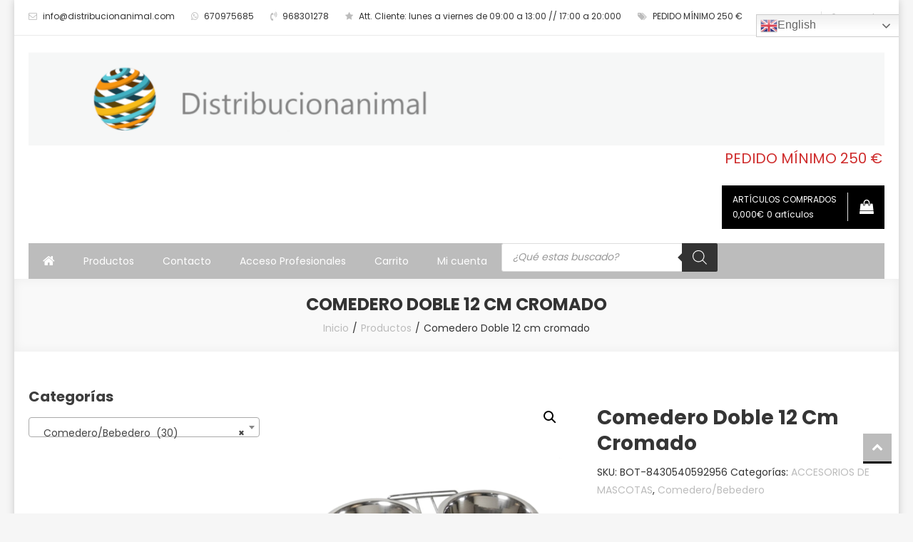

--- FILE ---
content_type: text/html; charset=UTF-8
request_url: https://distribucionanimal.com/producto/comedero-doble-12-cm-cromado/
body_size: 29813
content:
<!doctype html>
<html lang="es">
<head>
	<meta charset="UTF-8">
	<meta name="viewport" content="width=device-width, initial-scale=1">
	<link rel="profile" href="http://gmpg.org/xfn/11">

	<meta name='robots' content='index, follow, max-image-preview:large, max-snippet:-1, max-video-preview:-1' />
	<style>img:is([sizes="auto" i], [sizes^="auto," i]) { contain-intrinsic-size: 3000px 1500px }</style>
	
	<!-- This site is optimized with the Yoast SEO plugin v26.1.1 - https://yoast.com/wordpress/plugins/seo/ -->
	<title>Comedero Doble 12 cm cromado - DISTRIBUCIONANIMAL</title>
	<link rel="canonical" href="https://distribucionanimal.com/producto/comedero-doble-12-cm-cromado/" />
	<meta property="og:locale" content="es_ES" />
	<meta property="og:type" content="article" />
	<meta property="og:title" content="Comedero Doble 12 cm cromado - DISTRIBUCIONANIMAL" />
	<meta property="og:url" content="https://distribucionanimal.com/producto/comedero-doble-12-cm-cromado/" />
	<meta property="og:site_name" content="DISTRIBUCIONANIMAL" />
	<meta property="article:modified_time" content="2025-07-07T10:41:53+00:00" />
	<meta property="og:image" content="https://distribucionanimal.com/wp-content/uploads/8430540592956.png" />
	<meta property="og:image:width" content="1200" />
	<meta property="og:image:height" content="1200" />
	<meta property="og:image:type" content="image/png" />
	<meta name="twitter:card" content="summary_large_image" />
	<script type="application/ld+json" class="yoast-schema-graph">{"@context":"https://schema.org","@graph":[{"@type":"WebPage","@id":"https://distribucionanimal.com/producto/comedero-doble-12-cm-cromado/","url":"https://distribucionanimal.com/producto/comedero-doble-12-cm-cromado/","name":"Comedero Doble 12 cm cromado - DISTRIBUCIONANIMAL","isPartOf":{"@id":"https://distribucionanimal.com/#website"},"primaryImageOfPage":{"@id":"https://distribucionanimal.com/producto/comedero-doble-12-cm-cromado/#primaryimage"},"image":{"@id":"https://distribucionanimal.com/producto/comedero-doble-12-cm-cromado/#primaryimage"},"thumbnailUrl":"https://distribucionanimal.com/wp-content/uploads/8430540592956.png","datePublished":"2024-01-10T14:50:32+00:00","dateModified":"2025-07-07T10:41:53+00:00","breadcrumb":{"@id":"https://distribucionanimal.com/producto/comedero-doble-12-cm-cromado/#breadcrumb"},"inLanguage":"es","potentialAction":[{"@type":"ReadAction","target":["https://distribucionanimal.com/producto/comedero-doble-12-cm-cromado/"]}]},{"@type":"ImageObject","inLanguage":"es","@id":"https://distribucionanimal.com/producto/comedero-doble-12-cm-cromado/#primaryimage","url":"https://distribucionanimal.com/wp-content/uploads/8430540592956.png","contentUrl":"https://distribucionanimal.com/wp-content/uploads/8430540592956.png","width":1200,"height":1200},{"@type":"BreadcrumbList","@id":"https://distribucionanimal.com/producto/comedero-doble-12-cm-cromado/#breadcrumb","itemListElement":[{"@type":"ListItem","position":1,"name":"Portada","item":"https://distribucionanimal.com/"},{"@type":"ListItem","position":2,"name":"Tienda","item":"https://distribucionanimal.com/tienda/"},{"@type":"ListItem","position":3,"name":"Comedero Doble 12 cm cromado"}]},{"@type":"WebSite","@id":"https://distribucionanimal.com/#website","url":"https://distribucionanimal.com/","name":"DISTRIBUCIONANIMAL","description":"ALIMENTACION Y ACCESORIOS PARA MASCOTAS Y ANIMALES DE GRANJA","publisher":{"@id":"https://distribucionanimal.com/#organization"},"potentialAction":[{"@type":"SearchAction","target":{"@type":"EntryPoint","urlTemplate":"https://distribucionanimal.com/?s={search_term_string}"},"query-input":{"@type":"PropertyValueSpecification","valueRequired":true,"valueName":"search_term_string"}}],"inLanguage":"es"},{"@type":"Organization","@id":"https://distribucionanimal.com/#organization","name":"DISTRIBUCIONANIMAL","url":"https://distribucionanimal.com/","logo":{"@type":"ImageObject","inLanguage":"es","@id":"https://distribucionanimal.com/#/schema/logo/image/","url":"https://distribucionanimal.com/wp-content/uploads/cropped-logo-distribucion-cabecera-web-pequeno.png","contentUrl":"https://distribucionanimal.com/wp-content/uploads/cropped-logo-distribucion-cabecera-web-pequeno.png","width":1980,"height":220,"caption":"DISTRIBUCIONANIMAL"},"image":{"@id":"https://distribucionanimal.com/#/schema/logo/image/"}}]}</script>
	<!-- / Yoast SEO plugin. -->


<link rel='dns-prefetch' href='//translate.google.com' />
<link rel='dns-prefetch' href='//fonts.googleapis.com' />
<link rel="alternate" type="application/rss+xml" title="DISTRIBUCIONANIMAL &raquo; Feed" href="https://distribucionanimal.com/feed/" />
<link rel="alternate" type="application/rss+xml" title="DISTRIBUCIONANIMAL &raquo; Feed de los comentarios" href="https://distribucionanimal.com/comments/feed/" />
<link rel="alternate" type="application/rss+xml" title="DISTRIBUCIONANIMAL &raquo; Comentario Comedero Doble 12 cm cromado del feed" href="https://distribucionanimal.com/producto/comedero-doble-12-cm-cromado/feed/" />
<script type="text/javascript">
/* <![CDATA[ */
window._wpemojiSettings = {"baseUrl":"https:\/\/s.w.org\/images\/core\/emoji\/16.0.1\/72x72\/","ext":".png","svgUrl":"https:\/\/s.w.org\/images\/core\/emoji\/16.0.1\/svg\/","svgExt":".svg","source":{"concatemoji":"https:\/\/distribucionanimal.com\/wp-includes\/js\/wp-emoji-release.min.js?ver=6.8.3"}};
/*! This file is auto-generated */
!function(s,n){var o,i,e;function c(e){try{var t={supportTests:e,timestamp:(new Date).valueOf()};sessionStorage.setItem(o,JSON.stringify(t))}catch(e){}}function p(e,t,n){e.clearRect(0,0,e.canvas.width,e.canvas.height),e.fillText(t,0,0);var t=new Uint32Array(e.getImageData(0,0,e.canvas.width,e.canvas.height).data),a=(e.clearRect(0,0,e.canvas.width,e.canvas.height),e.fillText(n,0,0),new Uint32Array(e.getImageData(0,0,e.canvas.width,e.canvas.height).data));return t.every(function(e,t){return e===a[t]})}function u(e,t){e.clearRect(0,0,e.canvas.width,e.canvas.height),e.fillText(t,0,0);for(var n=e.getImageData(16,16,1,1),a=0;a<n.data.length;a++)if(0!==n.data[a])return!1;return!0}function f(e,t,n,a){switch(t){case"flag":return n(e,"\ud83c\udff3\ufe0f\u200d\u26a7\ufe0f","\ud83c\udff3\ufe0f\u200b\u26a7\ufe0f")?!1:!n(e,"\ud83c\udde8\ud83c\uddf6","\ud83c\udde8\u200b\ud83c\uddf6")&&!n(e,"\ud83c\udff4\udb40\udc67\udb40\udc62\udb40\udc65\udb40\udc6e\udb40\udc67\udb40\udc7f","\ud83c\udff4\u200b\udb40\udc67\u200b\udb40\udc62\u200b\udb40\udc65\u200b\udb40\udc6e\u200b\udb40\udc67\u200b\udb40\udc7f");case"emoji":return!a(e,"\ud83e\udedf")}return!1}function g(e,t,n,a){var r="undefined"!=typeof WorkerGlobalScope&&self instanceof WorkerGlobalScope?new OffscreenCanvas(300,150):s.createElement("canvas"),o=r.getContext("2d",{willReadFrequently:!0}),i=(o.textBaseline="top",o.font="600 32px Arial",{});return e.forEach(function(e){i[e]=t(o,e,n,a)}),i}function t(e){var t=s.createElement("script");t.src=e,t.defer=!0,s.head.appendChild(t)}"undefined"!=typeof Promise&&(o="wpEmojiSettingsSupports",i=["flag","emoji"],n.supports={everything:!0,everythingExceptFlag:!0},e=new Promise(function(e){s.addEventListener("DOMContentLoaded",e,{once:!0})}),new Promise(function(t){var n=function(){try{var e=JSON.parse(sessionStorage.getItem(o));if("object"==typeof e&&"number"==typeof e.timestamp&&(new Date).valueOf()<e.timestamp+604800&&"object"==typeof e.supportTests)return e.supportTests}catch(e){}return null}();if(!n){if("undefined"!=typeof Worker&&"undefined"!=typeof OffscreenCanvas&&"undefined"!=typeof URL&&URL.createObjectURL&&"undefined"!=typeof Blob)try{var e="postMessage("+g.toString()+"("+[JSON.stringify(i),f.toString(),p.toString(),u.toString()].join(",")+"));",a=new Blob([e],{type:"text/javascript"}),r=new Worker(URL.createObjectURL(a),{name:"wpTestEmojiSupports"});return void(r.onmessage=function(e){c(n=e.data),r.terminate(),t(n)})}catch(e){}c(n=g(i,f,p,u))}t(n)}).then(function(e){for(var t in e)n.supports[t]=e[t],n.supports.everything=n.supports.everything&&n.supports[t],"flag"!==t&&(n.supports.everythingExceptFlag=n.supports.everythingExceptFlag&&n.supports[t]);n.supports.everythingExceptFlag=n.supports.everythingExceptFlag&&!n.supports.flag,n.DOMReady=!1,n.readyCallback=function(){n.DOMReady=!0}}).then(function(){return e}).then(function(){var e;n.supports.everything||(n.readyCallback(),(e=n.source||{}).concatemoji?t(e.concatemoji):e.wpemoji&&e.twemoji&&(t(e.twemoji),t(e.wpemoji)))}))}((window,document),window._wpemojiSettings);
/* ]]> */
</script>
<style id='wp-emoji-styles-inline-css' type='text/css'>

	img.wp-smiley, img.emoji {
		display: inline !important;
		border: none !important;
		box-shadow: none !important;
		height: 1em !important;
		width: 1em !important;
		margin: 0 0.07em !important;
		vertical-align: -0.1em !important;
		background: none !important;
		padding: 0 !important;
	}
</style>
<link rel='stylesheet' id='wp-block-library-css' href='https://distribucionanimal.com/wp-includes/css/dist/block-library/style.min.css?ver=6.8.3' type='text/css' media='all' />
<style id='classic-theme-styles-inline-css' type='text/css'>
/*! This file is auto-generated */
.wp-block-button__link{color:#fff;background-color:#32373c;border-radius:9999px;box-shadow:none;text-decoration:none;padding:calc(.667em + 2px) calc(1.333em + 2px);font-size:1.125em}.wp-block-file__button{background:#32373c;color:#fff;text-decoration:none}
</style>
<style id='filebird-block-filebird-gallery-style-inline-css' type='text/css'>
ul.filebird-block-filebird-gallery{margin:auto!important;padding:0!important;width:100%}ul.filebird-block-filebird-gallery.layout-grid{display:grid;grid-gap:20px;align-items:stretch;grid-template-columns:repeat(var(--columns),1fr);justify-items:stretch}ul.filebird-block-filebird-gallery.layout-grid li img{border:1px solid #ccc;box-shadow:2px 2px 6px 0 rgba(0,0,0,.3);height:100%;max-width:100%;-o-object-fit:cover;object-fit:cover;width:100%}ul.filebird-block-filebird-gallery.layout-masonry{-moz-column-count:var(--columns);-moz-column-gap:var(--space);column-gap:var(--space);-moz-column-width:var(--min-width);columns:var(--min-width) var(--columns);display:block;overflow:auto}ul.filebird-block-filebird-gallery.layout-masonry li{margin-bottom:var(--space)}ul.filebird-block-filebird-gallery li{list-style:none}ul.filebird-block-filebird-gallery li figure{height:100%;margin:0;padding:0;position:relative;width:100%}ul.filebird-block-filebird-gallery li figure figcaption{background:linear-gradient(0deg,rgba(0,0,0,.7),rgba(0,0,0,.3) 70%,transparent);bottom:0;box-sizing:border-box;color:#fff;font-size:.8em;margin:0;max-height:100%;overflow:auto;padding:3em .77em .7em;position:absolute;text-align:center;width:100%;z-index:2}ul.filebird-block-filebird-gallery li figure figcaption a{color:inherit}

</style>
<style id='global-styles-inline-css' type='text/css'>
:root{--wp--preset--aspect-ratio--square: 1;--wp--preset--aspect-ratio--4-3: 4/3;--wp--preset--aspect-ratio--3-4: 3/4;--wp--preset--aspect-ratio--3-2: 3/2;--wp--preset--aspect-ratio--2-3: 2/3;--wp--preset--aspect-ratio--16-9: 16/9;--wp--preset--aspect-ratio--9-16: 9/16;--wp--preset--color--black: #000000;--wp--preset--color--cyan-bluish-gray: #abb8c3;--wp--preset--color--white: #ffffff;--wp--preset--color--pale-pink: #f78da7;--wp--preset--color--vivid-red: #cf2e2e;--wp--preset--color--luminous-vivid-orange: #ff6900;--wp--preset--color--luminous-vivid-amber: #fcb900;--wp--preset--color--light-green-cyan: #7bdcb5;--wp--preset--color--vivid-green-cyan: #00d084;--wp--preset--color--pale-cyan-blue: #8ed1fc;--wp--preset--color--vivid-cyan-blue: #0693e3;--wp--preset--color--vivid-purple: #9b51e0;--wp--preset--gradient--vivid-cyan-blue-to-vivid-purple: linear-gradient(135deg,rgba(6,147,227,1) 0%,rgb(155,81,224) 100%);--wp--preset--gradient--light-green-cyan-to-vivid-green-cyan: linear-gradient(135deg,rgb(122,220,180) 0%,rgb(0,208,130) 100%);--wp--preset--gradient--luminous-vivid-amber-to-luminous-vivid-orange: linear-gradient(135deg,rgba(252,185,0,1) 0%,rgba(255,105,0,1) 100%);--wp--preset--gradient--luminous-vivid-orange-to-vivid-red: linear-gradient(135deg,rgba(255,105,0,1) 0%,rgb(207,46,46) 100%);--wp--preset--gradient--very-light-gray-to-cyan-bluish-gray: linear-gradient(135deg,rgb(238,238,238) 0%,rgb(169,184,195) 100%);--wp--preset--gradient--cool-to-warm-spectrum: linear-gradient(135deg,rgb(74,234,220) 0%,rgb(151,120,209) 20%,rgb(207,42,186) 40%,rgb(238,44,130) 60%,rgb(251,105,98) 80%,rgb(254,248,76) 100%);--wp--preset--gradient--blush-light-purple: linear-gradient(135deg,rgb(255,206,236) 0%,rgb(152,150,240) 100%);--wp--preset--gradient--blush-bordeaux: linear-gradient(135deg,rgb(254,205,165) 0%,rgb(254,45,45) 50%,rgb(107,0,62) 100%);--wp--preset--gradient--luminous-dusk: linear-gradient(135deg,rgb(255,203,112) 0%,rgb(199,81,192) 50%,rgb(65,88,208) 100%);--wp--preset--gradient--pale-ocean: linear-gradient(135deg,rgb(255,245,203) 0%,rgb(182,227,212) 50%,rgb(51,167,181) 100%);--wp--preset--gradient--electric-grass: linear-gradient(135deg,rgb(202,248,128) 0%,rgb(113,206,126) 100%);--wp--preset--gradient--midnight: linear-gradient(135deg,rgb(2,3,129) 0%,rgb(40,116,252) 100%);--wp--preset--font-size--small: 13px;--wp--preset--font-size--medium: 20px;--wp--preset--font-size--large: 36px;--wp--preset--font-size--x-large: 42px;--wp--preset--spacing--20: 0.44rem;--wp--preset--spacing--30: 0.67rem;--wp--preset--spacing--40: 1rem;--wp--preset--spacing--50: 1.5rem;--wp--preset--spacing--60: 2.25rem;--wp--preset--spacing--70: 3.38rem;--wp--preset--spacing--80: 5.06rem;--wp--preset--shadow--natural: 6px 6px 9px rgba(0, 0, 0, 0.2);--wp--preset--shadow--deep: 12px 12px 50px rgba(0, 0, 0, 0.4);--wp--preset--shadow--sharp: 6px 6px 0px rgba(0, 0, 0, 0.2);--wp--preset--shadow--outlined: 6px 6px 0px -3px rgba(255, 255, 255, 1), 6px 6px rgba(0, 0, 0, 1);--wp--preset--shadow--crisp: 6px 6px 0px rgba(0, 0, 0, 1);}:where(.is-layout-flex){gap: 0.5em;}:where(.is-layout-grid){gap: 0.5em;}body .is-layout-flex{display: flex;}.is-layout-flex{flex-wrap: wrap;align-items: center;}.is-layout-flex > :is(*, div){margin: 0;}body .is-layout-grid{display: grid;}.is-layout-grid > :is(*, div){margin: 0;}:where(.wp-block-columns.is-layout-flex){gap: 2em;}:where(.wp-block-columns.is-layout-grid){gap: 2em;}:where(.wp-block-post-template.is-layout-flex){gap: 1.25em;}:where(.wp-block-post-template.is-layout-grid){gap: 1.25em;}.has-black-color{color: var(--wp--preset--color--black) !important;}.has-cyan-bluish-gray-color{color: var(--wp--preset--color--cyan-bluish-gray) !important;}.has-white-color{color: var(--wp--preset--color--white) !important;}.has-pale-pink-color{color: var(--wp--preset--color--pale-pink) !important;}.has-vivid-red-color{color: var(--wp--preset--color--vivid-red) !important;}.has-luminous-vivid-orange-color{color: var(--wp--preset--color--luminous-vivid-orange) !important;}.has-luminous-vivid-amber-color{color: var(--wp--preset--color--luminous-vivid-amber) !important;}.has-light-green-cyan-color{color: var(--wp--preset--color--light-green-cyan) !important;}.has-vivid-green-cyan-color{color: var(--wp--preset--color--vivid-green-cyan) !important;}.has-pale-cyan-blue-color{color: var(--wp--preset--color--pale-cyan-blue) !important;}.has-vivid-cyan-blue-color{color: var(--wp--preset--color--vivid-cyan-blue) !important;}.has-vivid-purple-color{color: var(--wp--preset--color--vivid-purple) !important;}.has-black-background-color{background-color: var(--wp--preset--color--black) !important;}.has-cyan-bluish-gray-background-color{background-color: var(--wp--preset--color--cyan-bluish-gray) !important;}.has-white-background-color{background-color: var(--wp--preset--color--white) !important;}.has-pale-pink-background-color{background-color: var(--wp--preset--color--pale-pink) !important;}.has-vivid-red-background-color{background-color: var(--wp--preset--color--vivid-red) !important;}.has-luminous-vivid-orange-background-color{background-color: var(--wp--preset--color--luminous-vivid-orange) !important;}.has-luminous-vivid-amber-background-color{background-color: var(--wp--preset--color--luminous-vivid-amber) !important;}.has-light-green-cyan-background-color{background-color: var(--wp--preset--color--light-green-cyan) !important;}.has-vivid-green-cyan-background-color{background-color: var(--wp--preset--color--vivid-green-cyan) !important;}.has-pale-cyan-blue-background-color{background-color: var(--wp--preset--color--pale-cyan-blue) !important;}.has-vivid-cyan-blue-background-color{background-color: var(--wp--preset--color--vivid-cyan-blue) !important;}.has-vivid-purple-background-color{background-color: var(--wp--preset--color--vivid-purple) !important;}.has-black-border-color{border-color: var(--wp--preset--color--black) !important;}.has-cyan-bluish-gray-border-color{border-color: var(--wp--preset--color--cyan-bluish-gray) !important;}.has-white-border-color{border-color: var(--wp--preset--color--white) !important;}.has-pale-pink-border-color{border-color: var(--wp--preset--color--pale-pink) !important;}.has-vivid-red-border-color{border-color: var(--wp--preset--color--vivid-red) !important;}.has-luminous-vivid-orange-border-color{border-color: var(--wp--preset--color--luminous-vivid-orange) !important;}.has-luminous-vivid-amber-border-color{border-color: var(--wp--preset--color--luminous-vivid-amber) !important;}.has-light-green-cyan-border-color{border-color: var(--wp--preset--color--light-green-cyan) !important;}.has-vivid-green-cyan-border-color{border-color: var(--wp--preset--color--vivid-green-cyan) !important;}.has-pale-cyan-blue-border-color{border-color: var(--wp--preset--color--pale-cyan-blue) !important;}.has-vivid-cyan-blue-border-color{border-color: var(--wp--preset--color--vivid-cyan-blue) !important;}.has-vivid-purple-border-color{border-color: var(--wp--preset--color--vivid-purple) !important;}.has-vivid-cyan-blue-to-vivid-purple-gradient-background{background: var(--wp--preset--gradient--vivid-cyan-blue-to-vivid-purple) !important;}.has-light-green-cyan-to-vivid-green-cyan-gradient-background{background: var(--wp--preset--gradient--light-green-cyan-to-vivid-green-cyan) !important;}.has-luminous-vivid-amber-to-luminous-vivid-orange-gradient-background{background: var(--wp--preset--gradient--luminous-vivid-amber-to-luminous-vivid-orange) !important;}.has-luminous-vivid-orange-to-vivid-red-gradient-background{background: var(--wp--preset--gradient--luminous-vivid-orange-to-vivid-red) !important;}.has-very-light-gray-to-cyan-bluish-gray-gradient-background{background: var(--wp--preset--gradient--very-light-gray-to-cyan-bluish-gray) !important;}.has-cool-to-warm-spectrum-gradient-background{background: var(--wp--preset--gradient--cool-to-warm-spectrum) !important;}.has-blush-light-purple-gradient-background{background: var(--wp--preset--gradient--blush-light-purple) !important;}.has-blush-bordeaux-gradient-background{background: var(--wp--preset--gradient--blush-bordeaux) !important;}.has-luminous-dusk-gradient-background{background: var(--wp--preset--gradient--luminous-dusk) !important;}.has-pale-ocean-gradient-background{background: var(--wp--preset--gradient--pale-ocean) !important;}.has-electric-grass-gradient-background{background: var(--wp--preset--gradient--electric-grass) !important;}.has-midnight-gradient-background{background: var(--wp--preset--gradient--midnight) !important;}.has-small-font-size{font-size: var(--wp--preset--font-size--small) !important;}.has-medium-font-size{font-size: var(--wp--preset--font-size--medium) !important;}.has-large-font-size{font-size: var(--wp--preset--font-size--large) !important;}.has-x-large-font-size{font-size: var(--wp--preset--font-size--x-large) !important;}
:where(.wp-block-post-template.is-layout-flex){gap: 1.25em;}:where(.wp-block-post-template.is-layout-grid){gap: 1.25em;}
:where(.wp-block-columns.is-layout-flex){gap: 2em;}:where(.wp-block-columns.is-layout-grid){gap: 2em;}
:root :where(.wp-block-pullquote){font-size: 1.5em;line-height: 1.6;}
</style>
<link rel='stylesheet' id='agt-ui-style-css' href='https://distribucionanimal.com/wp-content/plugins/advanced-google-translate/assets/css/agt-ui-style.css?ver=6.8.3' type='text/css' media='all' />
<link rel='stylesheet' id='agt-fontawesome-css' href='https://distribucionanimal.com/wp-content/plugins/advanced-google-translate/assets/css/font-awesome.css?ver=6.8.3' type='text/css' media='all' />
<link rel='stylesheet' id='dashicons-css' href='https://distribucionanimal.com/wp-includes/css/dashicons.min.css?ver=6.8.3' type='text/css' media='all' />
<link rel='stylesheet' id='everest-forms-general-css' href='https://distribucionanimal.com/wp-content/plugins/everest-forms/assets/css/everest-forms.css?ver=3.4.1' type='text/css' media='all' />
<link rel='stylesheet' id='jquery-intl-tel-input-css' href='https://distribucionanimal.com/wp-content/plugins/everest-forms/assets/css/intlTelInput.css?ver=3.4.1' type='text/css' media='all' />
<link rel='stylesheet' id='photoswipe-css' href='https://distribucionanimal.com/wp-content/plugins/woocommerce/assets/css/photoswipe/photoswipe.min.css?ver=10.3.0' type='text/css' media='all' />
<link rel='stylesheet' id='photoswipe-default-skin-css' href='https://distribucionanimal.com/wp-content/plugins/woocommerce/assets/css/photoswipe/default-skin/default-skin.min.css?ver=10.3.0' type='text/css' media='all' />
<link rel='stylesheet' id='woocommerce-layout-css' href='https://distribucionanimal.com/wp-content/plugins/woocommerce/assets/css/woocommerce-layout.css?ver=10.3.0' type='text/css' media='all' />
<link rel='stylesheet' id='woocommerce-smallscreen-css' href='https://distribucionanimal.com/wp-content/plugins/woocommerce/assets/css/woocommerce-smallscreen.css?ver=10.3.0' type='text/css' media='only screen and (max-width: 768px)' />
<link rel='stylesheet' id='woocommerce-general-css' href='https://distribucionanimal.com/wp-content/plugins/woocommerce/assets/css/woocommerce.css?ver=10.3.0' type='text/css' media='all' />
<style id='woocommerce-inline-inline-css' type='text/css'>
.woocommerce form .form-row .required { visibility: visible; }
</style>
<link rel='stylesheet' id='woo-variation-swatches-css' href='https://distribucionanimal.com/wp-content/plugins/woo-variation-swatches/assets/css/frontend.min.css?ver=1760181852' type='text/css' media='all' />
<style id='woo-variation-swatches-inline-css' type='text/css'>
:root {
--wvs-tick:url("data:image/svg+xml;utf8,%3Csvg filter='drop-shadow(0px 0px 2px rgb(0 0 0 / .8))' xmlns='http://www.w3.org/2000/svg'  viewBox='0 0 30 30'%3E%3Cpath fill='none' stroke='%2373e2e2' stroke-linecap='round' stroke-linejoin='round' stroke-width='4' d='M4 16L11 23 27 7'/%3E%3C/svg%3E");

--wvs-cross:url("data:image/svg+xml;utf8,%3Csvg filter='drop-shadow(0px 0px 5px rgb(255 255 255 / .6))' xmlns='http://www.w3.org/2000/svg' width='72px' height='72px' viewBox='0 0 24 24'%3E%3Cpath fill='none' stroke='%23000000' stroke-linecap='round' stroke-width='0.6' d='M5 5L19 19M19 5L5 19'/%3E%3C/svg%3E");
--wvs-single-product-item-width:30px;
--wvs-single-product-item-height:30px;
--wvs-single-product-item-font-size:16px}
</style>
<link rel='stylesheet' id='brands-styles-css' href='https://distribucionanimal.com/wp-content/plugins/woocommerce/assets/css/brands.css?ver=10.3.0' type='text/css' media='all' />
<link rel='stylesheet' id='dgwt-wcas-style-css' href='https://distribucionanimal.com/wp-content/plugins/ajax-search-for-woocommerce/assets/css/style.min.css?ver=1.31.0' type='text/css' media='all' />
<link rel='stylesheet' id='easy-store-fonts-css' href='https://fonts.googleapis.com/css?family=Poppins%3A400%2C700%2C900&#038;subset=latin%2Clatin-ext' type='text/css' media='all' />
<link rel='stylesheet' id='lightslider-styles-css' href='https://distribucionanimal.com/wp-content/themes/easy-store/assets/library/lightslider/css/lightslider.css?ver=1.1.6' type='text/css' media='all' />
<link rel='stylesheet' id='custom-scrollbar-styles-css' href='https://distribucionanimal.com/wp-content/themes/easy-store/assets/library/custom-scrollbar/jquery.mCustomScrollbar.min.css?ver=1.0.0' type='text/css' media='all' />
<link rel='stylesheet' id='font-awesome-css' href='https://distribucionanimal.com/wp-content/themes/easy-store/assets/library/font-awesome/css/font-awesome.min.css?ver=4.7.0' type='text/css' media='all' />
<link rel='stylesheet' id='easy-store-style-css' href='https://distribucionanimal.com/wp-content/themes/easy-store/style.css?ver=1.2.3' type='text/css' media='all' />
<link rel='stylesheet' id='easy-store-responsive-style-css' href='https://distribucionanimal.com/wp-content/themes/easy-store/assets/css/es-responsive.css?ver=1.0.0' type='text/css' media='all' />
<link rel='stylesheet' id='easy-store-woocommerce-style-css' href='https://distribucionanimal.com/wp-content/themes/easy-store/woocommerce.css?ver=6.8.3' type='text/css' media='all' />
<style id='easy-store-woocommerce-style-inline-css' type='text/css'>
@font-face {
				font-family: "star";
				src: url("https://distribucionanimal.com/wp-content/plugins/woocommerce/assets/fonts/star.eot");
				src: url("https://distribucionanimal.com/wp-content/plugins/woocommerce/assets/fonts/star.eot?#iefix") format("embedded-opentype"),
					url("https://distribucionanimal.com/wp-content/plugins/woocommerce/assets/fonts/star.woff") format("woff"),
					url("https://distribucionanimal.com/wp-content/plugins/woocommerce/assets/fonts/star.ttf") format("truetype"),
					url("https://distribucionanimal.com/wp-content/plugins/woocommerce/assets/fonts/star.svg#star") format("svg");
				font-weight: normal;
				font-style: normal;
			}
</style>
<link rel='stylesheet' id='pwb-styles-frontend-css' href='https://distribucionanimal.com/wp-content/plugins/perfect-woocommerce-brands/build/frontend/css/style.css?ver=3.6.4' type='text/css' media='all' />
<link rel='stylesheet' id='atawc-frontend-css' href='https://distribucionanimal.com/wp-content/plugins/variation-swatches-style/assets/css/frontend.css?ver=20160615' type='text/css' media='all' />
<style id='atawc-frontend-inline-css' type='text/css'>
.saiful{color:#fff;}
</style>
<script type="text/javascript" src="https://distribucionanimal.com/wp-includes/js/jquery/jquery.min.js?ver=3.7.1" id="jquery-core-js"></script>
<script type="text/javascript" src="https://distribucionanimal.com/wp-includes/js/jquery/jquery-migrate.min.js?ver=3.4.1" id="jquery-migrate-js"></script>
<script type="text/javascript" src="https://translate.google.com/translate_a/element.js?cb=googleTranslateElementInit2&amp;ver=6.8.3" id="translate-google-com-js"></script>
<script type="text/javascript" id="agt-ui-js-js-extra">
/* <![CDATA[ */
var agt_ui_data = {"pos":"topRight","bottom":"0","top":"0","left":"0","right":"0","z_index":"999999"};
/* ]]> */
</script>
<script type="text/javascript" src="https://distribucionanimal.com/wp-content/plugins/advanced-google-translate/assets/js/agt-ui-js.js?ver=6.8.3" id="agt-ui-js-js"></script>
<script type="text/javascript" id="print-invoices-packing-slip-labels-for-woocommerce_public-js-extra">
/* <![CDATA[ */
var wf_pklist_params_public = {"show_document_preview":"No","document_access_type":"logged_in","is_user_logged_in":"","msgs":{"invoice_number_prompt_free_order":"\"Generar factura para pedidos gratuitos\" est\u00e1 inhabilitado en Configuraci\u00f3n de factura> Avanzado. Est\u00e1 intentando generar una factura para este pedido gratuito. \u00bfContinuar?","creditnote_number_prompt":"Parece que el reembolso en este pedido a\u00fan no tiene un n\u00famero de cr\u00e9dito. \u00bfQuieres generar uno manualmente?","invoice_number_prompt_no_from_addr":"Complete la `direcci\u00f3n de origen` en la configuraci\u00f3n general del complemento.","invoice_title_prompt":"Factura","invoice_number_prompt":"el n\u00famero a\u00fan no ha sido generado. \u00bfQuieres generar uno manualmente?","pop_dont_show_again":false,"request_error":"Error de solicitud.","error_loading_data":"Error loading data.","min_value_error":"El valor m\u00ednimo debe ser","generating_document_text":"Generating document...","new_tab_open_error":"No se pudo abrir una nueva pesta\u00f1a. Por favor, revise la configuraci\u00f3n de su navegador."}};
/* ]]> */
</script>
<script type="text/javascript" src="https://distribucionanimal.com/wp-content/plugins/print-invoices-packing-slip-labels-for-woocommerce/public/js/wf-woocommerce-packing-list-public.js?ver=4.8.5" id="print-invoices-packing-slip-labels-for-woocommerce_public-js"></script>
<script type="text/javascript" src="https://distribucionanimal.com/wp-content/plugins/woocommerce/assets/js/jquery-blockui/jquery.blockUI.min.js?ver=2.7.0-wc.10.3.0" id="wc-jquery-blockui-js" defer="defer" data-wp-strategy="defer"></script>
<script type="text/javascript" id="wc-add-to-cart-js-extra">
/* <![CDATA[ */
var wc_add_to_cart_params = {"ajax_url":"\/wp-admin\/admin-ajax.php","wc_ajax_url":"\/?wc-ajax=%%endpoint%%","i18n_view_cart":"Ver carrito","cart_url":"https:\/\/distribucionanimal.com\/carrito\/","is_cart":"","cart_redirect_after_add":"no"};
/* ]]> */
</script>
<script type="text/javascript" src="https://distribucionanimal.com/wp-content/plugins/woocommerce/assets/js/frontend/add-to-cart.min.js?ver=10.3.0" id="wc-add-to-cart-js" defer="defer" data-wp-strategy="defer"></script>
<script type="text/javascript" src="https://distribucionanimal.com/wp-content/plugins/woocommerce/assets/js/zoom/jquery.zoom.min.js?ver=1.7.21-wc.10.3.0" id="wc-zoom-js" defer="defer" data-wp-strategy="defer"></script>
<script type="text/javascript" src="https://distribucionanimal.com/wp-content/plugins/woocommerce/assets/js/flexslider/jquery.flexslider.min.js?ver=2.7.2-wc.10.3.0" id="wc-flexslider-js" defer="defer" data-wp-strategy="defer"></script>
<script type="text/javascript" src="https://distribucionanimal.com/wp-content/plugins/woocommerce/assets/js/photoswipe/photoswipe.min.js?ver=4.1.1-wc.10.3.0" id="wc-photoswipe-js" defer="defer" data-wp-strategy="defer"></script>
<script type="text/javascript" src="https://distribucionanimal.com/wp-content/plugins/woocommerce/assets/js/photoswipe/photoswipe-ui-default.min.js?ver=4.1.1-wc.10.3.0" id="wc-photoswipe-ui-default-js" defer="defer" data-wp-strategy="defer"></script>
<script type="text/javascript" id="wc-single-product-js-extra">
/* <![CDATA[ */
var wc_single_product_params = {"i18n_required_rating_text":"Por favor elige una puntuaci\u00f3n","i18n_rating_options":["1 de 5 estrellas","2 de 5 estrellas","3 de 5 estrellas","4 de 5 estrellas","5 de 5 estrellas"],"i18n_product_gallery_trigger_text":"Ver galer\u00eda de im\u00e1genes a pantalla completa","review_rating_required":"yes","flexslider":{"rtl":false,"animation":"slide","smoothHeight":true,"directionNav":false,"controlNav":"thumbnails","slideshow":false,"animationSpeed":500,"animationLoop":false,"allowOneSlide":false},"zoom_enabled":"1","zoom_options":[],"photoswipe_enabled":"1","photoswipe_options":{"shareEl":false,"closeOnScroll":false,"history":false,"hideAnimationDuration":0,"showAnimationDuration":0},"flexslider_enabled":"1"};
/* ]]> */
</script>
<script type="text/javascript" src="https://distribucionanimal.com/wp-content/plugins/woocommerce/assets/js/frontend/single-product.min.js?ver=10.3.0" id="wc-single-product-js" defer="defer" data-wp-strategy="defer"></script>
<script type="text/javascript" src="https://distribucionanimal.com/wp-content/plugins/woocommerce/assets/js/js-cookie/js.cookie.min.js?ver=2.1.4-wc.10.3.0" id="wc-js-cookie-js" defer="defer" data-wp-strategy="defer"></script>
<script type="text/javascript" id="woocommerce-js-extra">
/* <![CDATA[ */
var woocommerce_params = {"ajax_url":"\/wp-admin\/admin-ajax.php","wc_ajax_url":"\/?wc-ajax=%%endpoint%%","i18n_password_show":"Mostrar contrase\u00f1a","i18n_password_hide":"Ocultar contrase\u00f1a"};
/* ]]> */
</script>
<script type="text/javascript" src="https://distribucionanimal.com/wp-content/plugins/woocommerce/assets/js/frontend/woocommerce.min.js?ver=10.3.0" id="woocommerce-js" defer="defer" data-wp-strategy="defer"></script>
<link rel="https://api.w.org/" href="https://distribucionanimal.com/wp-json/" /><link rel="alternate" title="JSON" type="application/json" href="https://distribucionanimal.com/wp-json/wp/v2/product/28153" /><link rel="EditURI" type="application/rsd+xml" title="RSD" href="https://distribucionanimal.com/xmlrpc.php?rsd" />
<meta name="generator" content="WordPress 6.8.3" />
<meta name="generator" content="Everest Forms 3.4.1" />
<meta name="generator" content="WooCommerce 10.3.0" />
<link rel='shortlink' href='https://distribucionanimal.com/?p=28153' />
<link rel="alternate" title="oEmbed (JSON)" type="application/json+oembed" href="https://distribucionanimal.com/wp-json/oembed/1.0/embed?url=https%3A%2F%2Fdistribucionanimal.com%2Fproducto%2Fcomedero-doble-12-cm-cromado%2F" />
<link rel="alternate" title="oEmbed (XML)" type="text/xml+oembed" href="https://distribucionanimal.com/wp-json/oembed/1.0/embed?url=https%3A%2F%2Fdistribucionanimal.com%2Fproducto%2Fcomedero-doble-12-cm-cromado%2F&#038;format=xml" />
		<style>
			.dgwt-wcas-ico-magnifier,.dgwt-wcas-ico-magnifier-handler{max-width:20px}.dgwt-wcas-search-wrapp{max-width:600px}		</style>
			<noscript><style>.woocommerce-product-gallery{ opacity: 1 !important; }</style></noscript>
	<style type="text/css">.recentcomments a{display:inline !important;padding:0 !important;margin:0 !important;}</style>		<style type="text/css">
					.site-title,
			.site-description {
				position: absolute;
				clip: rect(1px, 1px, 1px, 1px);
			}
				</style>
		<link rel="icon" href="https://distribucionanimal.com/wp-content/uploads/2021/03/cropped-icono-todoanimal-32x32.png" sizes="32x32" />
<link rel="icon" href="https://distribucionanimal.com/wp-content/uploads/2021/03/cropped-icono-todoanimal-192x192.png" sizes="192x192" />
<link rel="apple-touch-icon" href="https://distribucionanimal.com/wp-content/uploads/2021/03/cropped-icono-todoanimal-180x180.png" />
<meta name="msapplication-TileImage" content="https://distribucionanimal.com/wp-content/uploads/2021/03/cropped-icono-todoanimal-270x270.png" />
		<style type="text/css">
			
			 
				.atawc-swatches .swatch.swatch-label,
				ul.smart_attribute.label li  a{
					font-size:13px;
					color:#000000;
					background:#ffffff;
					border:1px solid #000;
					
				}
				.atawc-swatches .swatch.swatch-label:hover,
				.atawc-swatches .swatch.swatch-label.selected,
				ul.smart_attribute.label li  a:hover,
				ul.smart_attribute.label li  a.active{
					color:#000000;
					background:#c4c4c4;
					border:1px solid #dd8500;
				}
				
				.ed-tooltip { color:#000000;   background:#ffffff}
				.ed-tooltip:after{
			border-top-color:#ffffff			
		}
		.atawc-swatches .tick_sign::before {
  			  border-color: #000!important;
			  border-color:#ffffff		}
        </style>
    <!--Easy Store CSS -->
<style type="text/css">
.edit-link .post-edit-link,.reply .comment-reply-link,.widget_search .search-submit,.widget_search .search-submit,.woocommerce .price-cart:after,.woocommerce ul.products li.product .price-cart .button:hover,.woocommerce .widget_price_filter .ui-slider .ui-slider-range,.woocommerce .widget_price_filter .ui-slider .ui-slider-handle,.woocommerce .widget_price_filter .price_slider_wrapper .ui-widget-content,.woocommerce #respond input#submit:hover,.woocommerce a.button:hover,.woocommerce button.button:hover,.woocommerce input.button:hover,.woocommerce #respond input#submit.alt:hover,.woocommerce a.button.alt:hover,.woocommerce button.button.alt:hover,.woocommerce input.button.alt:hover,.woocommerce .added_to_cart.wc-forward:hover,.woocommerce ul.products li.product .onsale,.woocommerce span.onsale,.woocommerce #respond input#submit.alt.disabled,.woocommerce #respond input#submit.alt.disabled:hover,.woocommerce #respond input#submit.alt:disabled,.woocommerce #respond input#submit.alt:disabled:hover,.woocommerce #respond input#submit.alt[disabled]:disabled,.woocommerce #respond input#submit.alt[disabled]:disabled:hover,.woocommerce a.button.alt.disabled,.woocommerce a.button.alt.disabled:hover,.woocommerce a.button.alt:disabled,.woocommerce a.button.alt:disabled:hover,.woocommerce a.button.alt[disabled]:disabled,.woocommerce a.button.alt[disabled]:disabled:hover,.woocommerce button.button.alt.disabled,.woocommerce button.button.alt.disabled:hover,.woocommerce button.button.alt:disabled,.woocommerce button.button.alt:disabled:hover,.woocommerce button.button.alt[disabled]:disabled,.woocommerce button.button.alt[disabled]:disabled:hover,.woocommerce input.button.alt.disabled,.woocommerce input.button.alt.disabled:hover,.woocommerce input.button.alt:disabled,.woocommerce input.button.alt:disabled:hover,.woocommerce input.button.alt[disabled]:disabled,.woocommerce input.button.alt[disabled]:disabled:hover,.woocommerce-info,.woocommerce-noreviews,p.no-comments,#masthead .site-header-cart .cart-con.tents:hover,.es-main-menu-wrapper .mt-container,#site-navigation ul.sub-menu,#site-navigation ul.children,.easy_store_slider .es-slide-btn a:hover,.woocommerce-active .es-product-buttons-wrap a:hover,.woocommerce-active ul.products li.product .button:hover,.easy_store_testimonials .es-single-wrap .image-holder::after,.easy_store_testimonials .lSSlideOuter .lSPager.lSpg >li:hover a,.easy_store_testimonials .lSSlideOuter .lSPager.lSpg >li.active a,.cta-btn-wrap a,.main-post-wrap .post-date-wrap,.list-posts-wrap .post-date-wrap,.entry-content-wrapper .post-date-wrap,.widget .tagcloud a:hover,#es-scrollup,.easy_store_social_media a,.is-sticky .es-main-menu-wrapper,#masthead .site-header-cart .cart-contents:hover,.woocommerce-store-notice.demo_store,.wp-block-search .wp-block-search__button:hover,.widget_tag_cloud .tagcloud a:hover,.widget.widget_tag_cloud a:hover{background:#bcbcbc}a,.entry-footer a:hover,.comment-author .fn .url:hover,.commentmetadata .comment-edit-link,#cancel-comment-reply-link,#cancel-comment-reply-link:before,.logged-in-as a,.widget a:hover,.widget a:hover::before,.widget li:hover::before,.woocommerce .woocommerce-message:before,.woocommerce div.product p.price ins,.woocommerce div.product span.price ins,.woocommerce div.product p.price del,.woocommerce .woocommerce-info:before,.woocommerce .star-rating span::before,.woocommerce-account .woocommerce .woocommerce-MyAccount-navigation ul a:hover,.woocommerce-account .woocommerce .woocommerce-MyAccount-navigation ul li.is-active a:hover,.es-top-header-wrap .item-icon,.promo-items-wrapper .item-icon-wrap,.main-post-wrap .blog-content-wrapper .news-title a:hover,.list-posts-wrap .blog-content-wrapper .news-title a:hover,.entry-content-wrapper .entry-title a:hover,.blog-content-wrapper .post-meta span:hover,.blog-content-wrapper .post-meta span a:hover,.entry-content-wrapper .post-meta span:hover,.entry-content-wrapper .post-meta span a:hover,#footer-navigation ul li a:hover,.custom-header .breadcrumb-trail.breadcrumbs ul li a,.es-product-title-wrap a:hover .woocommerce-loop-product__title,.woocommerce-account .woocommerce .woocommerce-MyAccount-navigation ul .is-active a,.loginout{color:#bcbcbc}.navigation .nav-links a,.bttn,button,input[type='button'],input[type='reset'],input[type='submit'],.widget_search .search-submit,.woocommerce form .form-row.woocommerce-validated .select2-container,.woocommerce form .form-row.woocommerce-validated input.input-text,.woocommerce form .form-row.woocommerce-validated select,.tagcloud a:hover,.widget_tag_cloud .tagcloud a:hover,.widget.widget_tag_cloud a:hover{border-color:#bcbcbc}.comment-list .comment-body{border-top-color:#bcbcbc}@media (max-width:768px){.es-main-menu-wrapper #site-navigation{background:#bcbcbc}}.navigation .nav-links a:hover,.bttn:hover,button,input[type='button']:hover,input[type='reset']:hover,input[type='submit']:hover,.home .es-home-icon a,.es-home-icon a:hover,#site-navigation ul li.current-menu-item>a,#site-navigation ul li:hover>a,#site-navigation ul li.current_page_ancestor>a,#site-navigation ul li.current_page_item>a,#site-navigation ul li.current-menu-ancestor>a,#site-navigation ul li.focus>a,.es-wishlist-btn,.es-slide-btn a,.es-slider-section .lSAction a:hover,.easy_store_featured_products .carousel-nav-action .carousel-controls:hover,.woocommerce span.onsale,.woocommerce ul.products li.product .onsale,.es-product-buttons-wrap a.add_to_wishlist:hover,.easy_store_call_to_action .cta-btn-wrap a:hover,.easy_store_social_media a:hover,.single-product .add_to_wishlist.single_add_to_wishlist,body:not(.woocommerce-block-theme-has-button-styles) .wc-block-components-button:not(.is-link):hover{background:#000000}a:hover,a:focus,a:active,.woocommerce .price_label,.woocommerce.single-product div.product .price,.easy_store_advance_product_search .woocommerce-product-search .searchsubmit:hover,.price,.woocommerce ul.products li.product .price,.easy_store_categories_collection .es-coll-link,.easy_store_testimonials .es-single-wrap .post-author,.cta-content span,.custom-header .breadcrumb-trail.breadcrumbs ul li a:hover,.loginout:hover{color:#000000}.navigation .nav-links a:hover,.bttn:hover,button,input[type='button']:hover,input[type='reset']:hover,input[type='submit']:hover,.easy_store_featured_products .carousel-nav-action .carousel-controls:hover{border-color:#000000}@media (max-width:768px){.es-main-menu-wrapper .menu-toggle:hover{background:#000000}}#es-scrollup{border-bottom-color:#000000}
</style></head>

<body class="wp-singular product-template-default single single-product postid-28153 wp-custom-logo wp-theme-easy-store theme-easy-store everest-forms-no-js woocommerce woocommerce-page woocommerce-no-js metaslider-plugin woo-variation-swatches wvs-behavior-blur wvs-theme-easy-store wvs-show-label left-sidebar boxed-layout woocommerce-active">
<a class="skip-link screen-reader-text" href="#content">Saltar al contenido</a>
	<div id="page" class="site">
	<div class="es-top-header-wrap es-clearfix"><div class="mt-container"><div class="es-top-left-section-wrapper"><div class="es-items-wrapper">		                    <div class="item-icon-info-wrap">                       
		                        <span class="item-icon"><i class="fa fa-envelope-o"></i></span>                        
		                        <span class="item-info">info@distribucionanimal.com</span>
		                    </div><!-- .item-icon-info-wrap -->
		        		                    <div class="item-icon-info-wrap">                       
		                        <span class="item-icon"><i class="fa fa-whatsapp"></i></span>                        
		                        <span class="item-info">670975685 </span>
		                    </div><!-- .item-icon-info-wrap -->
		        		                    <div class="item-icon-info-wrap">                       
		                        <span class="item-icon"><i class="fa fa-volume-control-phone"></i></span>                        
		                        <span class="item-info">968301278</span>
		                    </div><!-- .item-icon-info-wrap -->
		        		                    <div class="item-icon-info-wrap">                       
		                        <span class="item-icon"><i class="fa fa-star"></i></span>                        
		                        <span class="item-info">Att. Cliente: lunes a viernes de 09:00 a 13:00  // 17:00 a 20:000</span>
		                    </div><!-- .item-icon-info-wrap -->
		        		                    <div class="item-icon-info-wrap">                       
		                        <span class="item-icon"><i class="fa fa-tags"></i></span>                        
		                        <span class="item-info">PEDIDO MÍNIMO  250 €</span>
		                    </div><!-- .item-icon-info-wrap -->
		        </div><!-- .es-items-wrapper --></div><!-- .es-top-left-section-wrapper -->			<div class="es-top-right-section-wrapper">
				<div class="es-social-icons-wrapper"></div><!-- .es-social-icons-wrapper --><a class="loginout" href="https://distribucionanimal.com/my-account">Acceder</a>			</div><!-- .es-top-right-section-wrapper -->
	</div><!-- .mt-container --></div><!-- .es-top-header-wrap --><header id="masthead" class="site-header"><div class="es-header-logo-wrapper es-clearfix"><div class="mt-container">			<div class="site-branding">
				<a href="https://distribucionanimal.com/" class="custom-logo-link" rel="home"><img width="1980" height="220" src="https://distribucionanimal.com/wp-content/uploads/cropped-logo-distribucion-cabecera-web-pequeno.png" class="custom-logo" alt="DISTRIBUCIONANIMAL" decoding="async" fetchpriority="high" srcset="https://distribucionanimal.com/wp-content/uploads/cropped-logo-distribucion-cabecera-web-pequeno.png 1980w, https://distribucionanimal.com/wp-content/uploads/cropped-logo-distribucion-cabecera-web-pequeno-300x33.png 300w, https://distribucionanimal.com/wp-content/uploads/cropped-logo-distribucion-cabecera-web-pequeno-1024x114.png 1024w, https://distribucionanimal.com/wp-content/uploads/cropped-logo-distribucion-cabecera-web-pequeno-150x17.png 150w, https://distribucionanimal.com/wp-content/uploads/cropped-logo-distribucion-cabecera-web-pequeno-768x85.png 768w, https://distribucionanimal.com/wp-content/uploads/cropped-logo-distribucion-cabecera-web-pequeno-1536x171.png 1536w, https://distribucionanimal.com/wp-content/uploads/cropped-logo-distribucion-cabecera-web-pequeno-840x93.png 840w, https://distribucionanimal.com/wp-content/uploads/cropped-logo-distribucion-cabecera-web-pequeno-600x67.png 600w, https://distribucionanimal.com/wp-content/uploads/cropped-logo-distribucion-cabecera-web-pequeno-1320x147.png 1320w, https://distribucionanimal.com/wp-content/uploads/cropped-logo-distribucion-cabecera-web-pequeno-64x7.png 64w" sizes="(max-width: 1980px) 100vw, 1980px" /></a>					<p class="site-title"><a href="https://distribucionanimal.com/" rel="home">DISTRIBUCIONANIMAL</a></p>
									<p class="site-description">ALIMENTACION Y ACCESORIOS PARA MASCOTAS Y ANIMALES DE GRANJA</p>
							</div><!-- .site-branding -->
	<div class="es-header-area-cart-wrapper"><section id="block-17" class="widget widget_block widget_text">
<p class="has-text-align-center has-vivid-red-color has-text-color has-medium-font-size">PEDIDO MÍNIMO 250 €</p>
</section>			<ul id="site-header-cart" class="site-header-cart">
				<li class="">
								<a class="cart-contents es-clearfix" href="https://distribucionanimal.com/carrito/" title="Ver tu carrito">
				<span class="es-cart-meta-wrap">
					<span class="cart-title-wrap">
						<span class="cart-title">Artículos comprados</span>
						<span class="amount">0,000&euro;</span>
						<span class="count">0 artículos</span>
					</span>
					<span class="cart-icon"><i class="fa fa-shopping-bag"></i></span>
				</span><!-- .es-cart-meta-wrap -->
			</a>
					</li>
				<li>
					<div class="widget woocommerce widget_shopping_cart"><h2 class="widgettitle">cart widget</h2><div class="widget_shopping_cart_content"></div></div>				</li>
			</ul>
		</div><!-- .es-header-area-wrapper --></div><!-- .mt-container --></div><!-- .es-header-logo-wrapper -->			<div class="es-main-menu-wrapper">
				<div class="mt-container">
					<div class="es-home-icon">
						<a href="https://distribucionanimal.com/" rel="home"> <i class="fa fa-home"> </i> </a>
					</div><!-- .np-home-icon -->
					<div class="mt-header-menu-wrap">
	                	<a href="javascript:void(0)" class="menu-toggle hide"> <i class="fa fa-navicon"> </i> </a>
						<nav id="site-navigation" class="main-navigation" role="navigation">
							<div class="menu-home-container"><ul id="primary-menu" class="menu"><li id="menu-item-4701" class="menu-item menu-item-type-post_type menu-item-object-page current_page_parent menu-item-4701"><a href="https://distribucionanimal.com/tienda/">Productos</a></li>
<li id="menu-item-4711" class="menu-item menu-item-type-post_type menu-item-object-page menu-item-4711"><a href="https://distribucionanimal.com/contacto/">Contacto</a></li>
<li id="menu-item-4708" class="menu-item menu-item-type-post_type menu-item-object-page menu-item-4708"><a href="https://distribucionanimal.com/zona-profesionales/">Acceso Profesionales</a></li>
<li id="menu-item-13196" class="menu-item menu-item-type-post_type menu-item-object-page menu-item-13196"><a href="https://distribucionanimal.com/carrito/">Carrito</a></li>
<li id="menu-item-16812" class="menu-item menu-item-type-post_type menu-item-object-page menu-item-16812"><a href="https://distribucionanimal.com/mi-cuenta/">Mi cuenta</a></li>
<li id="menu-item-13144" class="menu-item menu-item-type-custom menu-item-object-custom menu-item-13144"><div  class="dgwt-wcas-search-wrapp dgwt-wcas-has-submit woocommerce dgwt-wcas-style-solaris js-dgwt-wcas-layout-classic dgwt-wcas-layout-classic js-dgwt-wcas-mobile-overlay-enabled">
		<form class="dgwt-wcas-search-form" role="search" action="https://distribucionanimal.com/" method="get">
		<div class="dgwt-wcas-sf-wrapp">
						<label class="screen-reader-text"
				   for="dgwt-wcas-search-input-1">Búsqueda de productos</label>

			<input id="dgwt-wcas-search-input-1"
				   type="search"
				   class="dgwt-wcas-search-input"
				   name="s"
				   value=""
				   placeholder="¿Qué estas buscado?"
				   autocomplete="off"
							/>
			<div class="dgwt-wcas-preloader"></div>

			<div class="dgwt-wcas-voice-search"></div>

							<button type="submit"
						aria-label="Buscar"
						class="dgwt-wcas-search-submit">				<svg class="dgwt-wcas-ico-magnifier" xmlns="http://www.w3.org/2000/svg"
					 xmlns:xlink="http://www.w3.org/1999/xlink" x="0px" y="0px"
					 viewBox="0 0 51.539 51.361" xml:space="preserve">
		             <path 						 d="M51.539,49.356L37.247,35.065c3.273-3.74,5.272-8.623,5.272-13.983c0-11.742-9.518-21.26-21.26-21.26 S0,9.339,0,21.082s9.518,21.26,21.26,21.26c5.361,0,10.244-1.999,13.983-5.272l14.292,14.292L51.539,49.356z M2.835,21.082 c0-10.176,8.249-18.425,18.425-18.425s18.425,8.249,18.425,18.425S31.436,39.507,21.26,39.507S2.835,31.258,2.835,21.082z"/>
				</svg>
				</button>
			
			<input type="hidden" name="post_type" value="product"/>
			<input type="hidden" name="dgwt_wcas" value="1"/>

			
					</div>
	</form>
</div>
</li>
</ul></div>						</nav><!-- #site-navigation -->
					</div><!-- .mt-header-menu-wrap -->
					
									</div><!-- .mt-container -->
			</div><!-- .es-main-menu-wrapper -->
	</header><!-- #masthead -->				<div class="custom-header no-bg-img" >
		            <div class="mt-container">
		    			<h1 class="entry-title">Comedero Doble 12 cm cromado</h1>		    			<div role="navigation" aria-label="Migas de pan" class="breadcrumb-trail breadcrumbs" itemprop="breadcrumb"><ul class="trail-items" itemscope itemtype="http://schema.org/BreadcrumbList"><meta name="numberOfItems" content="3" /><meta name="itemListOrder" content="Ascending" /><li itemprop="itemListElement" itemscope itemtype="http://schema.org/ListItem" class="trail-item trail-begin"><a href="https://distribucionanimal.com/" rel="home" itemprop="item"><span itemprop="name">Inicio</span></a><meta itemprop="position" content="1" /></li><li itemprop="itemListElement" itemscope itemtype="http://schema.org/ListItem" class="trail-item"><a href="https://distribucionanimal.com/tienda/" itemprop="item"><span itemprop="name">Productos</span></a><meta itemprop="position" content="2" /></li><li itemprop="itemListElement" itemscope itemtype="http://schema.org/ListItem" class="trail-item trail-end"><span itemprop="name"><span itemprop="name">Comedero Doble 12 cm cromado</span></span><meta itemprop="position" content="3" /></li></ul></div>		            </div><!-- .mt-container -->
				</div><!-- .custom-header -->
		
	<div id="content" class="site-content">
		<div class="mt-container">
			
				<div id="primary" class="content-area">
				<main id="main" class="site-main" role="main">
			
					
			<div class="woocommerce-notices-wrapper"></div><div id="product-28153" class="product type-product post-28153 status-publish first instock product_cat-mascotas product_cat-comedero-bebedero has-post-thumbnail taxable shipping-taxable purchasable product-type-simple">

	<div class="woocommerce-product-gallery woocommerce-product-gallery--with-images woocommerce-product-gallery--columns-4 images" data-columns="4" style="opacity: 0; transition: opacity .25s ease-in-out;">
	<div class="woocommerce-product-gallery__wrapper">
		<div data-thumb="https://distribucionanimal.com/wp-content/uploads/8430540592956-100x100.png" data-thumb-alt="Comedero Doble 12 cm cromado" data-thumb-srcset="https://distribucionanimal.com/wp-content/uploads/8430540592956-100x100.png 100w, https://distribucionanimal.com/wp-content/uploads/8430540592956-300x300.png 300w, https://distribucionanimal.com/wp-content/uploads/8430540592956-1024x1024.png 1024w, https://distribucionanimal.com/wp-content/uploads/8430540592956-150x150.png 150w, https://distribucionanimal.com/wp-content/uploads/8430540592956-768x768.png 768w, https://distribucionanimal.com/wp-content/uploads/8430540592956-500x500.png 500w, https://distribucionanimal.com/wp-content/uploads/8430540592956-600x600.png 600w, https://distribucionanimal.com/wp-content/uploads/8430540592956-64x64.png 64w, https://distribucionanimal.com/wp-content/uploads/8430540592956.png 1200w"  data-thumb-sizes="(max-width: 100px) 100vw, 100px" class="woocommerce-product-gallery__image"><a href="https://distribucionanimal.com/wp-content/uploads/8430540592956.png"><img width="600" height="600" src="https://distribucionanimal.com/wp-content/uploads/8430540592956-600x600.png" class="wp-post-image" alt="Comedero Doble 12 cm cromado" data-caption="" data-src="https://distribucionanimal.com/wp-content/uploads/8430540592956.png" data-large_image="https://distribucionanimal.com/wp-content/uploads/8430540592956.png" data-large_image_width="1200" data-large_image_height="1200" decoding="async" srcset="https://distribucionanimal.com/wp-content/uploads/8430540592956-600x600.png 600w, https://distribucionanimal.com/wp-content/uploads/8430540592956-300x300.png 300w, https://distribucionanimal.com/wp-content/uploads/8430540592956-1024x1024.png 1024w, https://distribucionanimal.com/wp-content/uploads/8430540592956-150x150.png 150w, https://distribucionanimal.com/wp-content/uploads/8430540592956-768x768.png 768w, https://distribucionanimal.com/wp-content/uploads/8430540592956-500x500.png 500w, https://distribucionanimal.com/wp-content/uploads/8430540592956-100x100.png 100w, https://distribucionanimal.com/wp-content/uploads/8430540592956-64x64.png 64w, https://distribucionanimal.com/wp-content/uploads/8430540592956.png 1200w" sizes="(max-width: 600px) 100vw, 600px" /></a></div>	</div>
</div>

	<div class="summary entry-summary">
		<h1 class="product_title entry-title">Comedero Doble 12 cm cromado</h1><p class="price"></p>
<div class="product_meta">

	
	
		<span class="sku_wrapper">SKU: <span class="sku">BOT-8430540592956</span></span>

	
	<span class="posted_in">Categorías: <a href="https://distribucionanimal.com/categoria-producto/mascotas/" rel="tag">ACCESORIOS DE MASCOTAS</a>, <a href="https://distribucionanimal.com/categoria-producto/mascotas/comedero-bebedero/" rel="tag">Comedero/Bebedero</a></span>
	
	
</div>
	</div>

	
	<div class="woocommerce-tabs wc-tabs-wrapper">
		<ul class="tabs wc-tabs" role="tablist">
							<li role="presentation" class="reviews_tab" id="tab-title-reviews">
					<a href="#tab-reviews" role="tab" aria-controls="tab-reviews">
						Valoraciones (0)					</a>
				</li>
					</ul>
					<div class="woocommerce-Tabs-panel woocommerce-Tabs-panel--reviews panel entry-content wc-tab" id="tab-reviews" role="tabpanel" aria-labelledby="tab-title-reviews">
				<div id="reviews" class="woocommerce-Reviews">
	<div id="comments">
		<h2 class="woocommerce-Reviews-title">
			Valoraciones		</h2>

					<p class="woocommerce-noreviews">No hay valoraciones aún.</p>
			</div>

			<p class="woocommerce-verification-required">Solo los usuarios registrados que hayan comprado este producto pueden hacer una valoración.</p>
	
	<div class="clear"></div>
</div>
			</div>
		
			</div>


	<section class="related products">

					<h2>Productos relacionados</h2>
				<ul class="products columns-3">

			
					<li class="product type-product post-28214 status-publish first instock product_cat-mascotas product_cat-comedero-bebedero has-post-thumbnail taxable shipping-taxable purchasable product-type-simple">
	<a href="https://distribucionanimal.com/producto/comedero-doble-grande/" class="woocommerce-LoopProduct-link woocommerce-loop-product__link"><img width="300" height="300" src="https://distribucionanimal.com/wp-content/uploads/8414926476061-300x300.png" class="attachment-woocommerce_thumbnail size-woocommerce_thumbnail" alt="Comedero doble Grande" decoding="async" loading="lazy" srcset="https://distribucionanimal.com/wp-content/uploads/8414926476061-300x300.png 300w, https://distribucionanimal.com/wp-content/uploads/8414926476061-1024x1024.png 1024w, https://distribucionanimal.com/wp-content/uploads/8414926476061-150x150.png 150w, https://distribucionanimal.com/wp-content/uploads/8414926476061-768x768.png 768w, https://distribucionanimal.com/wp-content/uploads/8414926476061-500x500.png 500w, https://distribucionanimal.com/wp-content/uploads/8414926476061-600x600.png 600w, https://distribucionanimal.com/wp-content/uploads/8414926476061-100x100.png 100w, https://distribucionanimal.com/wp-content/uploads/8414926476061-64x64.png 64w, https://distribucionanimal.com/wp-content/uploads/8414926476061.png 1200w" sizes="auto, (max-width: 300px) 100vw, 300px" /></a><div class="es-product-title-wrap"><a href="https://distribucionanimal.com/producto/comedero-doble-grande/"><h2 class="woocommerce-loop-product__title">Comedero doble Grande</h2> </a>
</div><!-- .es-product-title-wrap --><div class="es-product-buttons-wrap">	<span id="woocommerce_loop_add_to_cart_link_describedby_28214" class="screen-reader-text">
			</span>
</div><!-- .es-product-buttons-wrap --></li>

			
					<li class="product type-product post-28205 status-publish instock product_cat-mascotas product_cat-comedero-bebedero has-post-thumbnail taxable shipping-taxable purchasable product-type-simple">
	<a href="https://distribucionanimal.com/producto/comedero-doble-rosa-0-30-65/" class="woocommerce-LoopProduct-link woocommerce-loop-product__link"><img width="300" height="300" src="https://distribucionanimal.com/wp-content/uploads/8412524683720-300x300.png" class="attachment-woocommerce_thumbnail size-woocommerce_thumbnail" alt="Comedero doble Rosa 0.3+0.65" decoding="async" loading="lazy" srcset="https://distribucionanimal.com/wp-content/uploads/8412524683720-300x300.png 300w, https://distribucionanimal.com/wp-content/uploads/8412524683720-1024x1024.png 1024w, https://distribucionanimal.com/wp-content/uploads/8412524683720-150x150.png 150w, https://distribucionanimal.com/wp-content/uploads/8412524683720-768x768.png 768w, https://distribucionanimal.com/wp-content/uploads/8412524683720-500x500.png 500w, https://distribucionanimal.com/wp-content/uploads/8412524683720-600x600.png 600w, https://distribucionanimal.com/wp-content/uploads/8412524683720-100x100.png 100w, https://distribucionanimal.com/wp-content/uploads/8412524683720-64x64.png 64w, https://distribucionanimal.com/wp-content/uploads/8412524683720.png 1200w" sizes="auto, (max-width: 300px) 100vw, 300px" /></a><div class="es-product-title-wrap"><a href="https://distribucionanimal.com/producto/comedero-doble-rosa-0-30-65/"><h2 class="woocommerce-loop-product__title">Comedero doble Rosa 0.3+0.65</h2> </a>
</div><!-- .es-product-title-wrap --><div class="es-product-buttons-wrap">	<span id="woocommerce_loop_add_to_cart_link_describedby_28205" class="screen-reader-text">
			</span>
</div><!-- .es-product-buttons-wrap --></li>

			
					<li class="product type-product post-28039 status-publish last instock product_cat-mascotas product_cat-juguetes has-post-thumbnail taxable shipping-taxable purchasable product-type-simple">
	<a href="https://distribucionanimal.com/producto/juguete-gato-pelota-cascabel-pack-12-unds/" class="woocommerce-LoopProduct-link woocommerce-loop-product__link"><img width="300" height="300" src="https://distribucionanimal.com/wp-content/uploads/pelota-goma-300x300.png" class="attachment-woocommerce_thumbnail size-woocommerce_thumbnail" alt="Juguete gato pelota cascabel (mín.12 unds)" decoding="async" loading="lazy" srcset="https://distribucionanimal.com/wp-content/uploads/pelota-goma-300x300.png 300w, https://distribucionanimal.com/wp-content/uploads/pelota-goma-1024x1024.png 1024w, https://distribucionanimal.com/wp-content/uploads/pelota-goma-150x150.png 150w, https://distribucionanimal.com/wp-content/uploads/pelota-goma-768x768.png 768w, https://distribucionanimal.com/wp-content/uploads/pelota-goma-500x500.png 500w, https://distribucionanimal.com/wp-content/uploads/pelota-goma-600x600.png 600w, https://distribucionanimal.com/wp-content/uploads/pelota-goma-100x100.png 100w, https://distribucionanimal.com/wp-content/uploads/pelota-goma-64x64.png 64w, https://distribucionanimal.com/wp-content/uploads/pelota-goma.png 1200w" sizes="auto, (max-width: 300px) 100vw, 300px" /></a><div class="es-product-title-wrap"><a href="https://distribucionanimal.com/producto/juguete-gato-pelota-cascabel-pack-12-unds/"><h2 class="woocommerce-loop-product__title">Juguete gato pelota cascabel (mín.12 unds)</h2> </a>
</div><!-- .es-product-title-wrap --><div class="es-product-buttons-wrap">	<span id="woocommerce_loop_add_to_cart_link_describedby_28039" class="screen-reader-text">
			</span>
</div><!-- .es-product-buttons-wrap --></li>

			
		</ul>

	</section>
	</div>


		
					</main><!-- #main -->
			</div><!-- #primary -->
	
	
<div id="sidebar-shop" class="widget-area sidebar" role="complementary">
			<section id="woocommerce_product_categories-3" class="widget woocommerce widget_product_categories"><h4 class="widget-title">Categorías</h4><select  name='product_cat' id='product_cat' class='dropdown_product_cat'>
	<option value=''>Selecciona una categoría</option>
	<option class="level-0" value="gaun">GAUN&nbsp;&nbsp;(142)</option>
	<option class="level-1" value="aves-de-corral">&nbsp;&nbsp;&nbsp;AVES DE CORRAL&nbsp;&nbsp;(29)</option>
	<option class="level-1" value="caballos">&nbsp;&nbsp;&nbsp;CABALLOS&nbsp;&nbsp;(17)</option>
	<option class="level-1" value="cinegetica-gaun">&nbsp;&nbsp;&nbsp;CINEGETICA&nbsp;&nbsp;(6)</option>
	<option class="level-1" value="ovino-gaun">&nbsp;&nbsp;&nbsp;OVINO&nbsp;&nbsp;(14)</option>
	<option class="level-1" value="pajaros-gaun">&nbsp;&nbsp;&nbsp;PAJAROS&nbsp;&nbsp;(11)</option>
	<option class="level-1" value="palomas">&nbsp;&nbsp;&nbsp;PALOMAS&nbsp;&nbsp;(19)</option>
	<option class="level-1" value="perros-gatos">&nbsp;&nbsp;&nbsp;PERROS/GATOS&nbsp;&nbsp;(27)</option>
	<option class="level-1" value="varios">&nbsp;&nbsp;&nbsp;VARIOS&nbsp;&nbsp;(34)</option>
	<option class="level-0" value="snacks-carne">SNACKS CARNE&nbsp;&nbsp;(21)</option>
	<option class="level-0" value="snacks-pescado">SNACKS PESCADO&nbsp;&nbsp;(41)</option>
	<option class="level-1" value="cefalopodos">&nbsp;&nbsp;&nbsp;CEFALOPODOS&nbsp;&nbsp;(3)</option>
	<option class="level-1" value="colas-y-huesos">&nbsp;&nbsp;&nbsp;COLAS Y HUESOS&nbsp;&nbsp;(2)</option>
	<option class="level-1" value="delicias-pescado">&nbsp;&nbsp;&nbsp;DELICIAS PESCADO&nbsp;&nbsp;(7)</option>
	<option class="level-1" value="doypack">&nbsp;&nbsp;&nbsp;DOYPACK&nbsp;&nbsp;(8)</option>
	<option class="level-1" value="huesos-pescado">&nbsp;&nbsp;&nbsp;HUESOS PESCADO&nbsp;&nbsp;(3)</option>
	<option class="level-1" value="peces-enteros">&nbsp;&nbsp;&nbsp;PECES ENTEROS&nbsp;&nbsp;(4)</option>
	<option class="level-1" value="piel-pescado">&nbsp;&nbsp;&nbsp;PIEL PESCADO&nbsp;&nbsp;(8)</option>
	<option class="level-1" value="topping">&nbsp;&nbsp;&nbsp;TOPPING&nbsp;&nbsp;(6)</option>
	<option class="level-0" value="super-heroes-accesorios">SUPERHEROES ACCESORIOS&nbsp;&nbsp;(153)</option>
	<option class="level-1" value="marvel">&nbsp;&nbsp;&nbsp;MARVEL&nbsp;&nbsp;(18)</option>
	<option class="level-1" value="spiderman">&nbsp;&nbsp;&nbsp;SPIDERMAN&nbsp;&nbsp;(15)</option>
	<option class="level-1" value="batman">&nbsp;&nbsp;&nbsp;BATMAN&nbsp;&nbsp;(7)</option>
	<option class="level-1" value="capitan-america">&nbsp;&nbsp;&nbsp;CAPITAN AMERICA&nbsp;&nbsp;(13)</option>
	<option class="level-1" value="hulk">&nbsp;&nbsp;&nbsp;HULK&nbsp;&nbsp;(5)</option>
	<option class="level-1" value="wonder-woman">&nbsp;&nbsp;&nbsp;WONDER WOMAN&nbsp;&nbsp;(2)</option>
	<option class="level-1" value="supergirl">&nbsp;&nbsp;&nbsp;SUPERGIRL&nbsp;&nbsp;(1)</option>
	<option class="level-1" value="star-wars">&nbsp;&nbsp;&nbsp;STAR WARS&nbsp;&nbsp;(11)</option>
	<option class="level-1" value="harry-potter">&nbsp;&nbsp;&nbsp;HARRY POTTER&nbsp;&nbsp;(13)</option>
	<option class="level-1" value="disney">&nbsp;&nbsp;&nbsp;DISNEY&nbsp;&nbsp;(9)</option>
	<option class="level-1" value="mickey-mouse">&nbsp;&nbsp;&nbsp;MICKEY MOUSE&nbsp;&nbsp;(9)</option>
	<option class="level-1" value="minnie-mouse">&nbsp;&nbsp;&nbsp;MINNIE MOUSE&nbsp;&nbsp;(24)</option>
	<option class="level-1" value="barbie">&nbsp;&nbsp;&nbsp;BARBIE&nbsp;&nbsp;(5)</option>
	<option class="level-1" value="stitch">&nbsp;&nbsp;&nbsp;STITCH&nbsp;&nbsp;(18)</option>
	<option class="level-1" value="super-pets">&nbsp;&nbsp;&nbsp;SUPER PETS&nbsp;&nbsp;(3)</option>
	<option class="level-0" value="mascotas">ACCESORIOS DE MASCOTAS&nbsp;&nbsp;(203)</option>
	<option class="level-1" value="comedero-bebedero" selected="selected">&nbsp;&nbsp;&nbsp;Comedero/Bebedero&nbsp;&nbsp;(30)</option>
	<option class="level-1" value="descanso">&nbsp;&nbsp;&nbsp;Descanso&nbsp;&nbsp;(59)</option>
	<option class="level-1" value="juguetes">&nbsp;&nbsp;&nbsp;Juguetes/Rascadores&nbsp;&nbsp;(28)</option>
	<option class="level-1" value="paseo">&nbsp;&nbsp;&nbsp;Paseo&nbsp;&nbsp;(13)</option>
	<option class="level-1" value="chuches">&nbsp;&nbsp;&nbsp;Chuches&nbsp;&nbsp;(5)</option>
	<option class="level-1" value="higiene-mascotas">&nbsp;&nbsp;&nbsp;Higiene&nbsp;&nbsp;(30)</option>
	<option class="level-1" value="viajar">&nbsp;&nbsp;&nbsp;Viajar&nbsp;&nbsp;(8)</option>
	<option class="level-1" value="peces">&nbsp;&nbsp;&nbsp;Peces&nbsp;&nbsp;(5)</option>
	<option class="level-1" value="roedores">&nbsp;&nbsp;&nbsp;Roedores&nbsp;&nbsp;(4)</option>
	<option class="level-1" value="jaulas">&nbsp;&nbsp;&nbsp;Jaulas&nbsp;&nbsp;(19)</option>
	<option class="level-1" value="hogar">&nbsp;&nbsp;&nbsp;CAMAS&nbsp;&nbsp;(9)</option>
	<option class="level-0" value="iberian-pets">IBERIAN PETS&nbsp;&nbsp;(38)</option>
	<option class="level-0" value="select-pigeons">SELECT PIGEONS&nbsp;&nbsp;(23)</option>
	<option class="level-0" value="alpha-spirit">ALPHA SPIRIT&nbsp;&nbsp;(18)</option>
	<option class="level-0" value="magistal-royal">MAGISTRAL ROYAL&nbsp;&nbsp;(57)</option>
	<option class="level-1" value="acondicionador">&nbsp;&nbsp;&nbsp;Acondicionador&nbsp;&nbsp;(12)</option>
	<option class="level-1" value="champu">&nbsp;&nbsp;&nbsp;Champú&nbsp;&nbsp;(37)</option>
	<option class="level-1" value="perfumes">&nbsp;&nbsp;&nbsp;Perfumes&nbsp;&nbsp;(4)</option>
	<option class="level-1" value="productos-higienizantes">&nbsp;&nbsp;&nbsp;Productos-higienizantes&nbsp;&nbsp;(6)</option>
	<option class="level-0" value="mediterranean-natural">MEDITERRANEAN NATURAL&nbsp;&nbsp;(38)</option>
	<option class="level-1" value="mediterranean-delicias">&nbsp;&nbsp;&nbsp;DELICIAS&nbsp;&nbsp;(3)</option>
	<option class="level-1" value="mediterranean-functional-snaks">&nbsp;&nbsp;&nbsp;FUNCTIONAL SNACKS&nbsp;&nbsp;(0)</option>
	<option class="level-1" value="mediterranean-ham-bones">&nbsp;&nbsp;&nbsp;HAM BONES&nbsp;&nbsp;(9)</option>
	<option class="level-1" value="mediterranean-ibericas-sticks">&nbsp;&nbsp;&nbsp;IBERICAS STICKS&nbsp;&nbsp;(9)</option>
	<option class="level-1" value="mediterranean-la-barrita">&nbsp;&nbsp;&nbsp;LA BARRITA&nbsp;&nbsp;(0)</option>
	<option class="level-1" value="mediterranean-pig-ears">&nbsp;&nbsp;&nbsp;PIG EARS&nbsp;&nbsp;(5)</option>
	<option class="level-1" value="meditterranean-serrano">&nbsp;&nbsp;&nbsp;SERRANO&nbsp;&nbsp;(12)</option>
	<option class="level-1" value="mediterranean-tapas-gourmet">&nbsp;&nbsp;&nbsp;TAPAS GOURMET&nbsp;&nbsp;(0)</option>
	<option class="level-0" value="banters">BANTERS&nbsp;&nbsp;(23)</option>
	<option class="level-0" value="cooking">COOKING&nbsp;&nbsp;(19)</option>
	<option class="level-0" value="granja">GRANJA&nbsp;&nbsp;(42)</option>
	<option class="level-0" value="cereal">SEMILLAS Y LEGUMBRES&nbsp;&nbsp;(45)</option>
	<option class="level-0" value="exoticos">EXOTICOS&nbsp;&nbsp;(39)</option>
	<option class="level-0" value="palomos">PALOMOS&nbsp;&nbsp;(87)</option>
	<option class="level-1" value="alimento">&nbsp;&nbsp;&nbsp;ALIMENTO&nbsp;&nbsp;(18)</option>
	<option class="level-1" value="cria">&nbsp;&nbsp;&nbsp;CRIA&nbsp;&nbsp;(0)</option>
	<option class="level-1" value="higiene">&nbsp;&nbsp;&nbsp;HIGIENE&nbsp;&nbsp;(4)</option>
	<option class="level-1" value="salud">&nbsp;&nbsp;&nbsp;SALUD&nbsp;&nbsp;(29)</option>
	<option class="level-1" value="accesorios-de-palomos">&nbsp;&nbsp;&nbsp;ACCESORIOS&nbsp;&nbsp;(34)</option>
	<option class="level-1" value="pintura">&nbsp;&nbsp;&nbsp;PINTURA&nbsp;&nbsp;(3)</option>
	<option class="level-0" value="perros-y-gatos">ALIMENTACION DE MASCOTAS&nbsp;&nbsp;(50)</option>
	<option class="level-1" value="alimento-loros-y-cotorras">&nbsp;&nbsp;&nbsp;ALIMENTACIO LOROS Y GUACAMAYOS&nbsp;&nbsp;(1)</option>
	<option class="level-1" value="alimentacion-roedores">&nbsp;&nbsp;&nbsp;ALIMENTACION ROEDORES&nbsp;&nbsp;(3)</option>
	<option class="level-1" value="pienso-gatos">&nbsp;&nbsp;&nbsp;ALIMENTACION GATOS&nbsp;&nbsp;(10)</option>
	<option class="level-1" value="piensos">&nbsp;&nbsp;&nbsp;ALIMENTACION PERROS&nbsp;&nbsp;(28)</option>
	<option class="level-0" value="ifs">IFS&nbsp;&nbsp;(11)</option>
	<option class="level-0" value="gomez-y-crespo">GOMEZ Y CRESPO&nbsp;&nbsp;(162)</option>
	<option class="level-1" value="animales-compania">&nbsp;&nbsp;&nbsp;ANIMALES COMPAÑIA&nbsp;&nbsp;(22)</option>
	<option class="level-1" value="avicultura">&nbsp;&nbsp;&nbsp;AVICULTURA&nbsp;&nbsp;(77)</option>
	<option class="level-1" value="cinegetica">&nbsp;&nbsp;&nbsp;CINEGETICA&nbsp;&nbsp;(11)</option>
	<option class="level-1" value="cunicultura">&nbsp;&nbsp;&nbsp;CUNICULTURA&nbsp;&nbsp;(38)</option>
	<option class="level-1" value="equino-y-bovino">&nbsp;&nbsp;&nbsp;EQUINO Y BOVINO&nbsp;&nbsp;(7)</option>
	<option class="level-1" value="horticultura">&nbsp;&nbsp;&nbsp;HORTICULTURA&nbsp;&nbsp;(8)</option>
	<option class="level-1" value="ovino">&nbsp;&nbsp;&nbsp;OVINO&nbsp;&nbsp;(6)</option>
	<option class="level-1" value="pajaros">&nbsp;&nbsp;&nbsp;PAJAROS&nbsp;&nbsp;(11)</option>
	<option class="level-0" value="lisa">LISA&nbsp;&nbsp;(49)</option>
	<option class="level-1" value="baneras">&nbsp;&nbsp;&nbsp;Bañeras&nbsp;&nbsp;(5)</option>
	<option class="level-1" value="bebederos">&nbsp;&nbsp;&nbsp;Bebederos&nbsp;&nbsp;(8)</option>
	<option class="level-1" value="comederos">&nbsp;&nbsp;&nbsp;Comederos&nbsp;&nbsp;(15)</option>
	<option class="level-1" value="nidos-y-pelero">&nbsp;&nbsp;&nbsp;Nidos y Pelero&nbsp;&nbsp;(6)</option>
	<option class="level-1" value="otros-productos">&nbsp;&nbsp;&nbsp;Otros Productos&nbsp;&nbsp;(6)</option>
	<option class="level-1" value="posa-aves">&nbsp;&nbsp;&nbsp;Posa Aves&nbsp;&nbsp;(9)</option>
	<option class="level-0" value="kiki">KIKI&nbsp;&nbsp;(40)</option>
	<option class="level-0" value="visan">VISAN&nbsp;&nbsp;(15)</option>
	<option class="level-1" value="proct-cat">&nbsp;&nbsp;&nbsp;PROCT-CAT&nbsp;&nbsp;(4)</option>
	<option class="level-1" value="proct-dog">&nbsp;&nbsp;&nbsp;PROCT-DOG&nbsp;&nbsp;(11)</option>
	<option class="level-0" value="probelte">PROBELTE&nbsp;&nbsp;(84)</option>
	<option class="level-1" value="correctores">&nbsp;&nbsp;&nbsp;CORRECTORES&nbsp;&nbsp;(6)</option>
	<option class="level-1" value="entorno-domestico">&nbsp;&nbsp;&nbsp;ENTORNO DOMESTICO&nbsp;&nbsp;(2)</option>
	<option class="level-1" value="fertilizantes">&nbsp;&nbsp;&nbsp;FERTILIZANTES&nbsp;&nbsp;(13)</option>
	<option class="level-1" value="fitoregulador">&nbsp;&nbsp;&nbsp;FITOREGULADOR&nbsp;&nbsp;(1)</option>
	<option class="level-1" value="fungicida">&nbsp;&nbsp;&nbsp;FUNGICIDA&nbsp;&nbsp;(10)</option>
	<option class="level-1" value="herbicida">&nbsp;&nbsp;&nbsp;HERBICIDAS&nbsp;&nbsp;(1)</option>
	<option class="level-1" value="insecticida">&nbsp;&nbsp;&nbsp;INSECTICIDAS&nbsp;&nbsp;(6)</option>
	<option class="level-1" value="sustratos">&nbsp;&nbsp;&nbsp;SUSTRATOS&nbsp;&nbsp;(45)</option>
	<option class="level-0" value="sanicat">SANICAT&nbsp;&nbsp;(46)</option>
	<option class="level-0" value="antiparasitarios">PARAFARMACIA&nbsp;&nbsp;(72)</option>
	<option class="level-1" value="profesionales">&nbsp;&nbsp;&nbsp;PROFESIONALES&nbsp;&nbsp;(42)</option>
	<option class="level-2" value="airmax">&nbsp;&nbsp;&nbsp;&nbsp;&nbsp;&nbsp;CLOSED AIRMAX&nbsp;&nbsp;(31)</option>
	<option class="level-2" value="confort">&nbsp;&nbsp;&nbsp;&nbsp;&nbsp;&nbsp;CONFORT&nbsp;&nbsp;(7)</option>
	<option class="level-2" value="sneakers">&nbsp;&nbsp;&nbsp;&nbsp;&nbsp;&nbsp;SNEAKERS&nbsp;&nbsp;(4)</option>
	<option class="level-1" value="accesorios-parafarmacia">&nbsp;&nbsp;&nbsp;ACCESORIOS PARAFARMACIA&nbsp;&nbsp;(4)</option>
	<option class="level-1" value="antiparasitarios-advantix">&nbsp;&nbsp;&nbsp;ADVANTIX&nbsp;&nbsp;(8)</option>
	<option class="level-1" value="fiprex">&nbsp;&nbsp;&nbsp;FIPREX&nbsp;&nbsp;(5)</option>
	<option class="level-1" value="frontline">&nbsp;&nbsp;&nbsp;FRONTLINE&nbsp;&nbsp;(7)</option>
	<option class="level-1" value="antiparasitarios-scalibor">&nbsp;&nbsp;&nbsp;SCALIBOR&nbsp;&nbsp;(2)</option>
	<option class="level-1" value="antiparasitarios-seresto">&nbsp;&nbsp;&nbsp;SERESTO&nbsp;&nbsp;(4)</option>
	<option class="level-0" value="rsl">RSL&nbsp;&nbsp;(0)</option>
	<option class="level-0" value="jaulas-de-concurso">JAULAS DE CONCURSO&nbsp;&nbsp;(9)</option>
	<option class="level-0" value="promocion-4">PROMOCION 4%&nbsp;&nbsp;(2)</option>
</select>
</section>	</div><!-- #sidebar-shop -->

		</div><!-- .mt-container tt -->
	</div><!-- #content -->

	<footer id="colophon" class="site-footer" role="contentinfo"><div class="bottom-footer es-clearfix"><div class="mt-container">			<div class="site-info">
				<span class="es-copyright-text">
					©Distribucionanimal.com				</span>
				<span class="sep"> | </span>
				Tema: Easy Store de <a href="https://mysterythemes.com" rel="designer">Mystery Themes</a>			</div><!-- .site-info -->
				<nav id="footer-navigation" class="footer-navigation" role="navigation">
				<div class="menu-condiciones-pie-pagina-container"><ul id="footer-menu" class="menu"><li id="menu-item-12767" class="menu-item menu-item-type-post_type menu-item-object-page menu-item-12767"><a href="https://distribucionanimal.com/nosotros/">Nosotros</a></li>
<li id="menu-item-12768" class="menu-item menu-item-type-post_type menu-item-object-page menu-item-12768"><a href="https://distribucionanimal.com/aviso-legal/">Aviso Legal</a></li>
<li id="menu-item-12769" class="menu-item menu-item-type-post_type menu-item-object-page menu-item-privacy-policy menu-item-12769"><a rel="privacy-policy" href="https://distribucionanimal.com/politica-privacidad/">Política de privacidad</a></li>
</ul></div>			</nav><!-- #site-navigation -->
	</div><!-- .mt-container --></div> <!-- bottom-footer --></footer><!-- #colophon --><div id="es-scrollup" class="animated arrow-hide"><i class="fa fa-chevron-up"></i></div></div><!-- #page -->


<script type="speculationrules">
{"prefetch":[{"source":"document","where":{"and":[{"href_matches":"\/*"},{"not":{"href_matches":["\/wp-*.php","\/wp-admin\/*","\/wp-content\/uploads\/*","\/wp-content\/*","\/wp-content\/plugins\/*","\/wp-content\/themes\/easy-store\/*","\/*\\?(.+)"]}},{"not":{"selector_matches":"a[rel~=\"nofollow\"]"}},{"not":{"selector_matches":".no-prefetch, .no-prefetch a"}}]},"eagerness":"conservative"}]}
</script>
                <div id="google_translate_element"
                     class="ssb-btns-top-right">

                    <style>
                        .switcher {font-family:Arial;font-size:12pt;text-align:left;cursor:pointer;overflow:hidden;width:200px;line-height:17px;}
                        .switcher a {text-decoration:none;display:block;font-size:12pt;-webkit-box-sizing:content-box;-moz-box-sizing:content-box;box-sizing:content-box;}
                        .switcher a img {vertical-align:middle;display:inline;border:0;padding:0;margin:0;opacity:0.8;}
                        .switcher a:hover img {opacity:1;}
                        .switcher .selected {background:#fff linear-gradient(180deg, #efefef 0%, #fff 70%);position:relative;z-index:9999;}
                        .switcher .selected a {border:1px solid #ccc;color:#666;padding:3px 5px;width:200px;}
                        .switcher .selected a:after {height:24px;display:inline-block;position:absolute;right:10px;width:15px;background-position:50%;background-size:11px;background-image:url("data:image/svg+xml;utf8,<svg xmlns='http://www.w3.org/2000/svg' width='16' height='16' viewBox='0 0 285 285'><path d='M282 76.5l-14.2-14.3a9 9 0 0 0-13.1 0L142.5 174.4 30.3 62.2a9 9 0 0 0-13.2 0L3 76.5a9 9 0 0 0 0 13.1l133 133a9 9 0 0 0 13.1 0l133-133a9 9 0 0 0 0-13z' style='fill:%23666'/></svg>");background-repeat:no-repeat;content:""!important;transition:all .2s;}
                        .switcher .selected a.open:after {-webkit-transform: rotate(-180deg);transform:rotate(-180deg);}
                        .switcher .selected a:hover {background:#fff}
                        .switcher .option {position:relative;z-index:9998;border-left:1px solid #ccc;border-right:1px solid #ccc;border-bottom:1px solid #ccc;background-color:#eee;display:none;width:200px;max-height:265px;-webkit-box-sizing:content-box;-moz-box-sizing:content-box;box-sizing:content-box;overflow-y:auto;overflow-x:hidden;}
                        .switcher .option a {color:#000;padding:3px 5px;}
                        .switcher .option a:hover {background:#fff;}
                        .switcher .option a.selected {background:#fff;}
                        #selected_lang_name {float: none;}
                        .l_name {float: none !important;margin: 0;}
                        .switcher .option::-webkit-scrollbar-track{-webkit-box-shadow:inset 0 0 3px rgba(0,0,0,0.3);border-radius:5px;background-color:#f5f5f5;}
                        .switcher .option::-webkit-scrollbar {width:5px;}
                        .switcher .option::-webkit-scrollbar-thumb {border-radius:5px;-webkit-box-shadow: inset 0 0 3px rgba(0,0,0,.3);background-color:#888;}
                    </style>
                    <div class="switcher notranslate">
                        <div class="selected">
                            <a href="#" onclick="return false;" class="">
                                <img src="https://distribucionanimal.com/wp-content/plugins/advanced-google-translate/flags/24/en.png" height="24" width="24" alt="en">English</a>
                        </div>
                        <div class="option" style="display: none;">
                            <a id="flag_af" style="display: none;" href="#"
                            onclick="doGTranslate('af|af');jQuery('div.switcher div.selected a').html(jQuery(this).html());return false;" title="Afrikaans"
                            class="nturl selected">

                                <img data-gt-lazy-src="https://distribucionanimal.com/wp-content/plugins/advanced-google-translate/flags/24/af.png"
                                height="24" width="24" alt="af"
                                src="https://distribucionanimal.com/wp-content/plugins/advanced-google-translate/flags/24/af.png">
                                Afrikaans</a>

                            <a id="flag_sq" style="display: none;" href="#" onclick="doGTranslate('af|sq');jQuery('div.switcher div.selected a').html(jQuery(this).html());return false;" title="Albanian" class="nturl">
                                <img data-gt-lazy-src="https://distribucionanimal.com/wp-content/plugins/advanced-google-translate/flags/24/sq.png" height="24" width="24" alt="sq" src="https://distribucionanimal.com/wp-content/plugins/advanced-google-translate/flags/24/sq.png">Albanian</a>
                            <a id="flag_am" style="display: none;" href="#" onclick="doGTranslate('af|am');jQuery('div.switcher div.selected a').html(jQuery(this).html());return false;" title="Amharic" class="nturl">
                                <img data-gt-lazy-src="https://distribucionanimal.com/wp-content/plugins/advanced-google-translate/flags/24/am.png" height="24" width="24" alt="am" src="https://distribucionanimal.com/wp-content/plugins/advanced-google-translate/flags/24/am.png">Amharic</a>
                            <a id="flag_ar" style="display: block;" href="#" onclick="doGTranslate('af|ar');jQuery('div.switcher div.selected a').html(jQuery(this).html());return false;" title="Arabic" class="nturl">
                                <img data-gt-lazy-src="https://distribucionanimal.com/wp-content/plugins/advanced-google-translate/flags/24/ar.png" height="24" width="24" alt="ar" src="https://distribucionanimal.com/wp-content/plugins/advanced-google-translate/flags/24/ar.png">Arabic</a>
                            <a id="flag_hy" style="display: none;" href="#" onclick="doGTranslate('af|hy');jQuery('div.switcher div.selected a').html(jQuery(this).html());return false;" title="Armenian" class="nturl">
                                <img data-gt-lazy-src="https://distribucionanimal.com/wp-content/plugins/advanced-google-translate/flags/24/hy.png" height="24" width="24" alt="hy" src="https://distribucionanimal.com/wp-content/plugins/advanced-google-translate/flags/24/hy.png">Armenian</a>
                            <a id="flag_az" style="display: none;" href="#" onclick="doGTranslate('af|az');jQuery('div.switcher div.selected a').html(jQuery(this).html());return false;" title="Azerbaijani" class="nturl">
                                <img data-gt-lazy-src="https://distribucionanimal.com/wp-content/plugins/advanced-google-translate/flags/24/az.png" height="24" width="24" alt="az" src="https://distribucionanimal.com/wp-content/plugins/advanced-google-translate/flags/24/az.png">Azerbaijani</a>
                            <a id="flag_eu" style="display: none;" href="#" onclick="doGTranslate('af|eu');jQuery('div.switcher div.selected a').html(jQuery(this).html());return false;" title="Basque" class="nturl">
                                <img data-gt-lazy-src="https://distribucionanimal.com/wp-content/plugins/advanced-google-translate/flags/24/eu.png" height="24" width="24" alt="eu" src="https://distribucionanimal.com/wp-content/plugins/advanced-google-translate/flags/24/eu.png">Basque</a>
                            <a id="flag_be" style="display: none;" href="#" onclick="doGTranslate('af|be');jQuery('div.switcher div.selected a').html(jQuery(this).html());return false;" title="Belarusian" class="nturl">
                                <img data-gt-lazy-src="https://distribucionanimal.com/wp-content/plugins/advanced-google-translate/flags/24/be.png" height="24" width="24" alt="be" src="https://distribucionanimal.com/wp-content/plugins/advanced-google-translate/flags/24/be.png">Belarusian</a>
                            <a id="flag_bn" style="display: none;" href="#" onclick="doGTranslate('af|bn');jQuery('div.switcher div.selected a').html(jQuery(this).html());return false;" title="Bengali" class="nturl">
                                <img data-gt-lazy-src="https://distribucionanimal.com/wp-content/plugins/advanced-google-translate/flags/24/bn.png" height="24" width="24" alt="bn" src="https://distribucionanimal.com/wp-content/plugins/advanced-google-translate/flags/24/bn.png">Bengali</a>
                            <a id="flag_bs" style="display: none;" href="#" onclick="doGTranslate('af|bs');jQuery('div.switcher div.selected a').html(jQuery(this).html());return false;" title="Bosnian" class="nturl">
                                <img data-gt-lazy-src="https://distribucionanimal.com/wp-content/plugins/advanced-google-translate/flags/24/bs.png" height="24" width="24" alt="bs" src="https://distribucionanimal.com/wp-content/plugins/advanced-google-translate/flags/24/bs.png">Bosnian</a>
                            <a id="flag_bg" style="display: none;" href="#" onclick="doGTranslate('af|bg');jQuery('div.switcher div.selected a').html(jQuery(this).html());return false;" title="Bulgarian" class="nturl">
                                <img data-gt-lazy-src="https://distribucionanimal.com/wp-content/plugins/advanced-google-translate/flags/24/bg.png" height="24" width="24" alt="bg" src="https://distribucionanimal.com/wp-content/plugins/advanced-google-translate/flags/24/bg.png">Bulgarian</a>
                            <a id="flag_ca" style="display: none;" href="#" onclick="doGTranslate('af|ca');jQuery('div.switcher div.selected a').html(jQuery(this).html());return false;" title="Catalan" class="nturl">
                                <img data-gt-lazy-src="https://distribucionanimal.com/wp-content/plugins/advanced-google-translate/flags/24/ca.png" height="24" width="24" alt="ca" src="https://distribucionanimal.com/wp-content/plugins/advanced-google-translate/flags/24/ca.png">Catalan</a>
                            <a id="flag_ceb" style="display: none;" href="#" onclick="doGTranslate('af|ceb');jQuery('div.switcher div.selected a').html(jQuery(this).html());return false;" title="Cebuano" class="nturl">
                                <img data-gt-lazy-src="https://distribucionanimal.com/wp-content/plugins/advanced-google-translate/flags/24/ceb.png" height="24" width="24" alt="ceb" src="https://distribucionanimal.com/wp-content/plugins/advanced-google-translate/flags/24/ceb.png">Cebuano</a>
                            <a id="flag_ny" style="display: none;" href="#" onclick="doGTranslate('af|ny');jQuery('div.switcher div.selected a').html(jQuery(this).html());return false;" title="Chichewa" class="nturl">
                                <img data-gt-lazy-src="https://distribucionanimal.com/wp-content/plugins/advanced-google-translate/flags/24/ny.png" height="24" width="24" alt="ny" src="https://distribucionanimal.com/wp-content/plugins/advanced-google-translate/flags/24/ny.png">Chichewa</a>
                            <a id="flag_zh" style="display: block;" href="#" onclick="doGTranslate('af|zh-CN');jQuery('div.switcher div.selected a').html(jQuery(this).html());return false;" title="Chinese (Simplified)" class="nturl">
                                <img data-gt-lazy-src="https://distribucionanimal.com/wp-content/plugins/advanced-google-translate/flags/24/zh-CN.png" height="24" width="24" alt="zh-CN" src="https://distribucionanimal.com/wp-content/plugins/advanced-google-translate/flags/24/zh-CN.png">Chinese (Simplified)</a>
                            <a id="flag_zh2" style="display: none;" href="#" onclick="doGTranslate('af|zh-TW');jQuery('div.switcher div.selected a').html(jQuery(this).html());return false;" title="Chinese (Traditional)" class="nturl">
                                <img data-gt-lazy-src="https://distribucionanimal.com/wp-content/plugins/advanced-google-translate/flags/24/zh-TW.png" height="24" width="24" alt="zh-TW" src="https://distribucionanimal.com/wp-content/plugins/advanced-google-translate/flags/24/zh-TW.png">Chinese (Traditional)</a>
                            <a id="flag_co" style="display: none;" href="#" onclick="doGTranslate('af|co');jQuery('div.switcher div.selected a').html(jQuery(this).html());return false;" title="Corsican" class="nturl">
                                <img data-gt-lazy-src="https://distribucionanimal.com/wp-content/plugins/advanced-google-translate/flags/24/co.png" height="24" width="24" alt="co" src="https://distribucionanimal.com/wp-content/plugins/advanced-google-translate/flags/24/co.png">Corsican</a>
                            <a id="flag_hr" style="display: none;" href="#" onclick="doGTranslate('af|hr');jQuery('div.switcher div.selected a').html(jQuery(this).html());return false;" title="Croatian" class="nturl">
                                <img data-gt-lazy-src="https://distribucionanimal.com/wp-content/plugins/advanced-google-translate/flags/24/hr.png" height="24" width="24" alt="hr" src="https://distribucionanimal.com/wp-content/plugins/advanced-google-translate/flags/24/hr.png">Croatian</a>
                            <a id="flag_cs" style="display: none;" href="#" onclick="doGTranslate('af|cs');jQuery('div.switcher div.selected a').html(jQuery(this).html());return false;" title="Czech" class="nturl">
                                <img data-gt-lazy-src="https://distribucionanimal.com/wp-content/plugins/advanced-google-translate/flags/24/cs.png" height="24" width="24" alt="cs" src="https://distribucionanimal.com/wp-content/plugins/advanced-google-translate/flags/24/cs.png">Czech</a>
                            <a id="flag_da" style="display: none;" href="#" onclick="doGTranslate('af|da');jQuery('div.switcher div.selected a').html(jQuery(this).html());return false;" title="Danish" class="nturl">
                                <img data-gt-lazy-src="https://distribucionanimal.com/wp-content/plugins/advanced-google-translate/flags/24/da.png" height="24" width="24" alt="da" src="https://distribucionanimal.com/wp-content/plugins/advanced-google-translate/flags/24/da.png">Danish</a>
                            <a id="flag_nl" style="display: block;" href="#" onclick="doGTranslate('af|nl');jQuery('div.switcher div.selected a').html(jQuery(this).html());return false;" title="Dutch" class="nturl">
                                <img data-gt-lazy-src="https://distribucionanimal.com/wp-content/plugins/advanced-google-translate/flags/24/nl.png" height="24" width="24" alt="nl" src="https://distribucionanimal.com/wp-content/plugins/advanced-google-translate/flags/24/nl.png">Dutch</a>
                            <a id="flag_en" style="display: block;" href="#" onclick="doGTranslate('af|en');jQuery('div.switcher div.selected a').html(jQuery(this).html());return false;" title="English" class="nturl">
                                <img data-gt-lazy-src="https://distribucionanimal.com/wp-content/plugins/advanced-google-translate/flags/24/en.png" height="24" width="24" alt="en" src="https://distribucionanimal.com/wp-content/plugins/advanced-google-translate/flags/24/en.png">English</a>
                            <a id="flag_eo" style="display: none;" href="#" onclick="doGTranslate('af|eo');jQuery('div.switcher div.selected a').html(jQuery(this).html());return false;" title="Esperanto" class="nturl">
                                <img data-gt-lazy-src="https://distribucionanimal.com/wp-content/plugins/advanced-google-translate/flags/24/eo.png" height="24" width="24" alt="eo" src="https://distribucionanimal.com/wp-content/plugins/advanced-google-translate/flags/24/eo.png">Esperanto</a>
                            <a id="flag_et" style="display: none;" href="#" onclick="doGTranslate('af|et');jQuery('div.switcher div.selected a').html(jQuery(this).html());return false;" title="Estonian" class="nturl">
                                <img data-gt-lazy-src="https://distribucionanimal.com/wp-content/plugins/advanced-google-translate/flags/24/et.png" height="24" width="24" alt="et" src="https://distribucionanimal.com/wp-content/plugins/advanced-google-translate/flags/24/et.png">Estonian</a>
                            <a id="flag_tl" style="display: none;" href="#" onclick="doGTranslate('af|tl');jQuery('div.switcher div.selected a').html(jQuery(this).html());return false;" title="Filipino" class="nturl">
                                <img data-gt-lazy-src="https://distribucionanimal.com/wp-content/plugins/advanced-google-translate/flags/24/tl.png" height="24" width="24" alt="tl" src="https://distribucionanimal.com/wp-content/plugins/advanced-google-translate/flags/24/tl.png">Filipino</a>
                            <a id="flag_fi" style="display: none;" href="#" onclick="doGTranslate('af|fi');jQuery('div.switcher div.selected a').html(jQuery(this).html());return false;" title="Finnish" class="nturl">
                                <img data-gt-lazy-src="https://distribucionanimal.com/wp-content/plugins/advanced-google-translate/flags/24/fi.png" height="24" width="24" alt="fi" src="https://distribucionanimal.com/wp-content/plugins/advanced-google-translate/flags/24/fi.png">Finnish</a>
                            <a id="flag_fr" style="display: block;" href="#" onclick="doGTranslate('af|fr');jQuery('div.switcher div.selected a').html(jQuery(this).html());return false;" title="French" class="nturl">
                                <img data-gt-lazy-src="https://distribucionanimal.com/wp-content/plugins/advanced-google-translate/flags/24/fr.png" height="24" width="24" alt="fr" src="https://distribucionanimal.com/wp-content/plugins/advanced-google-translate/flags/24/fr.png">French</a>
                            <a id="flag_fy" style="display: none;" href="#" onclick="doGTranslate('af|fy');jQuery('div.switcher div.selected a').html(jQuery(this).html());return false;" title="Frisian" class="nturl">
                                <img data-gt-lazy-src="https://distribucionanimal.com/wp-content/plugins/advanced-google-translate/flags/24/fy.png" height="24" width="24" alt="fy" src="https://distribucionanimal.com/wp-content/plugins/advanced-google-translate/flags/24/fy.png">Frisian</a>
                            <a id="flag_gl" style="display: none;" href="#" onclick="doGTranslate('af|gl');jQuery('div.switcher div.selected a').html(jQuery(this).html());return false;" title="Galician" class="nturl">
                                <img data-gt-lazy-src="https://distribucionanimal.com/wp-content/plugins/advanced-google-translate/flags/24/gl.png" height="24" width="24" alt="gl" src="https://distribucionanimal.com/wp-content/plugins/advanced-google-translate/flags/24/gl.png">Galician</a>
                            <a id="flag_ka" style="display: none;" href="#" onclick="doGTranslate('af|ka');jQuery('div.switcher div.selected a').html(jQuery(this).html());return false;" title="Georgian" class="nturl">
                                <img data-gt-lazy-src="https://distribucionanimal.com/wp-content/plugins/advanced-google-translate/flags/24/ka.png" height="24" width="24" alt="ka" src="https://distribucionanimal.com/wp-content/plugins/advanced-google-translate/flags/24/ka.png">Georgian</a>
                            <a id="flag_de" style="display: block;" href="#" onclick="doGTranslate('af|de');jQuery('div.switcher div.selected a').html(jQuery(this).html());return false;" title="German" class="nturl">
                                <img data-gt-lazy-src="https://distribucionanimal.com/wp-content/plugins/advanced-google-translate/flags/24/de.png" height="24" width="24" alt="de" src="https://distribucionanimal.com/wp-content/plugins/advanced-google-translate/flags/24/de.png">German</a>
                            <a id="flag_el" style="display: none;" href="#" onclick="doGTranslate('af|el');jQuery('div.switcher div.selected a').html(jQuery(this).html());return false;" title="Greek" class="nturl">
                                <img data-gt-lazy-src="https://distribucionanimal.com/wp-content/plugins/advanced-google-translate/flags/24/el.png" height="24" width="24" alt="el" src="https://distribucionanimal.com/wp-content/plugins/advanced-google-translate/flags/24/el.png">Greek</a>
                            <a id="flag_gu" style="display: none;" href="#" onclick="doGTranslate('af|gu');jQuery('div.switcher div.selected a').html(jQuery(this).html());return false;" title="Gujarati" class="nturl">
                                <img data-gt-lazy-src="https://distribucionanimal.com/wp-content/plugins/advanced-google-translate/flags/24/gu.png" height="24" width="24" alt="gu" src="https://distribucionanimal.com/wp-content/plugins/advanced-google-translate/flags/24/gu.png">Gujarati</a>
                            <a id="flag_ht" style="display: none;" href="#" onclick="doGTranslate('af|ht');jQuery('div.switcher div.selected a').html(jQuery(this).html());return false;" title="Haitian Creole" class="nturl">
                                <img data-gt-lazy-src="https://distribucionanimal.com/wp-content/plugins/advanced-google-translate/flags/24/ht.png" height="24" width="24" alt="ht" src="https://distribucionanimal.com/wp-content/plugins/advanced-google-translate/flags/24/ht.png">Haitian Creole</a>
                            <a id="flag_ha" style="display: none;" href="#" onclick="doGTranslate('af|ha');jQuery('div.switcher div.selected a').html(jQuery(this).html());return false;" title="Hausa" class="nturl">
                                <img data-gt-lazy-src="https://distribucionanimal.com/wp-content/plugins/advanced-google-translate/flags/24/ha.png" height="24" width="24" alt="ha" src="https://distribucionanimal.com/wp-content/plugins/advanced-google-translate/flags/24/ha.png">Hausa</a>
                            <a id="flag_haw" style="display: none;" href="#" onclick="doGTranslate('af|haw');jQuery('div.switcher div.selected a').html(jQuery(this).html());return false;" title="Hawaiian" class="nturl">
                                <img data-gt-lazy-src="https://distribucionanimal.com/wp-content/plugins/advanced-google-translate/flags/24/haw.png" height="24" width="24" alt="haw" src="https://distribucionanimal.com/wp-content/plugins/advanced-google-translate/flags/24/haw.png">Hawaiian</a>
                            <a id="flag_iw" style="display: none;" href="#" onclick="doGTranslate('af|iw');jQuery('div.switcher div.selected a').html(jQuery(this).html());return false;" title="Hebrew" class="nturl">
                                <img data-gt-lazy-src="https://distribucionanimal.com/wp-content/plugins/advanced-google-translate/flags/24/iw.png" height="24" width="24" alt="iw" src="https://distribucionanimal.com/wp-content/plugins/advanced-google-translate/flags/24/iw.png">Hebrew</a>
                            <a id="flag_hi" style="display: none;" href="#" onclick="doGTranslate('af|hi');jQuery('div.switcher div.selected a').html(jQuery(this).html());return false;" title="Hindi" class="nturl">
                                <img data-gt-lazy-src="https://distribucionanimal.com/wp-content/plugins/advanced-google-translate/flags/24/hi.png" height="24" width="24" alt="hi" src="https://distribucionanimal.com/wp-content/plugins/advanced-google-translate/flags/24/hi.png">Hindi</a>
                            <a id="flag_hmn" style="display: none;" href="#" onclick="doGTranslate('af|hmn');jQuery('div.switcher div.selected a').html(jQuery(this).html());return false;" title="Hmong" class="nturl">
                                <img data-gt-lazy-src="https://distribucionanimal.com/wp-content/plugins/advanced-google-translate/flags/24/hmn.png" height="24" width="24" alt="hmn" src="https://distribucionanimal.com/wp-content/plugins/advanced-google-translate/flags/24/hmn.png">Hmong</a>
                            <a id="flag_hu" style="display: none;" href="#" onclick="doGTranslate('af|hu');jQuery('div.switcher div.selected a').html(jQuery(this).html());return false;" title="Hungarian" class="nturl">
                                <img data-gt-lazy-src="https://distribucionanimal.com/wp-content/plugins/advanced-google-translate/flags/24/hu.png" height="24" width="24" alt="hu" src="https://distribucionanimal.com/wp-content/plugins/advanced-google-translate/flags/24/hu.png">Hungarian</a>
                            <a id="flag_is" style="display: none;" href="#" onclick="doGTranslate('af|is');jQuery('div.switcher div.selected a').html(jQuery(this).html());return false;" title="Icelandic" class="nturl">
                                <img data-gt-lazy-src="https://distribucionanimal.com/wp-content/plugins/advanced-google-translate/flags/24/is.png" height="24" width="24" alt="is" src="https://distribucionanimal.com/wp-content/plugins/advanced-google-translate/flags/24/is.png">Icelandic</a>
                            <a id="flag_ig" style="display: none;" href="#" onclick="doGTranslate('af|ig');jQuery('div.switcher div.selected a').html(jQuery(this).html());return false;" title="Igbo" class="nturl">
                                <img data-gt-lazy-src="https://distribucionanimal.com/wp-content/plugins/advanced-google-translate/flags/24/ig.png" height="24" width="24" alt="ig" src="https://distribucionanimal.com/wp-content/plugins/advanced-google-translate/flags/24/ig.png">Igbo</a>
                            <a id="flag_id" style="display: none;" href="#" onclick="doGTranslate('af|id');jQuery('div.switcher div.selected a').html(jQuery(this).html());return false;" title="Indonesian" class="nturl">
                                <img data-gt-lazy-src="https://distribucionanimal.com/wp-content/plugins/advanced-google-translate/flags/24/id.png" height="24" width="24" alt="id" src="https://distribucionanimal.com/wp-content/plugins/advanced-google-translate/flags/24/id.png">Indonesian</a>
                            <a id="flag_ga" style="display: none;" href="#" onclick="doGTranslate('af|ga');jQuery('div.switcher div.selected a').html(jQuery(this).html());return false;" title="Irish" class="nturl">
                                <img data-gt-lazy-src="https://distribucionanimal.com/wp-content/plugins/advanced-google-translate/flags/24/ga.png" height="24" width="24" alt="ga" src="https://distribucionanimal.com/wp-content/plugins/advanced-google-translate/flags/24/ga.png">Irish</a>
                            <a id="flag_it" style="display: block;" href="#" onclick="doGTranslate('af|it');jQuery('div.switcher div.selected a').html(jQuery(this).html());return false;" title="Italian" class="nturl">
                                <img data-gt-lazy-src="https://distribucionanimal.com/wp-content/plugins/advanced-google-translate/flags/24/it.png" height="24" width="24" alt="it" src="https://distribucionanimal.com/wp-content/plugins/advanced-google-translate/flags/24/it.png">Italian</a>
                            <a id="flag_ja" style="display: block;" href="#" onclick="doGTranslate('af|ja');jQuery('div.switcher div.selected a').html(jQuery(this).html());return false;" title="Japanese" class="nturl">
                                <img data-gt-lazy-src="https://distribucionanimal.com/wp-content/plugins/advanced-google-translate/flags/24/ja.png" height="24" width="24" alt="ja" src="https://distribucionanimal.com/wp-content/plugins/advanced-google-translate/flags/24/ja.png">Japanese</a>
                            <a id="flag_jw" style="display: none;" href="#" onclick="doGTranslate('af|jw');jQuery('div.switcher div.selected a').html(jQuery(this).html());return false;" title="Javanese" class="nturl">
                                <img data-gt-lazy-src="https://distribucionanimal.com/wp-content/plugins/advanced-google-translate/flags/24/jw.png" height="24" width="24" alt="jw" src="https://distribucionanimal.com/wp-content/plugins/advanced-google-translate/flags/24/jw.png">Javanese</a>
                            <a id="flag_kn" style="display: none;" href="#" onclick="doGTranslate('af|kn');jQuery('div.switcher div.selected a').html(jQuery(this).html());return false;" title="Kannada" class="nturl">
                                <img data-gt-lazy-src="https://distribucionanimal.com/wp-content/plugins/advanced-google-translate/flags/24/kn.png" height="24" width="24" alt="kn" src="https://distribucionanimal.com/wp-content/plugins/advanced-google-translate/flags/24/kn.png">Kannada</a>
                            <a id="flag_kk" style="display: none;" href="#" onclick="doGTranslate('af|kk');jQuery('div.switcher div.selected a').html(jQuery(this).html());return false;" title="Kazakh" class="nturl">
                                <img data-gt-lazy-src="https://distribucionanimal.com/wp-content/plugins/advanced-google-translate/flags/24/kk.png" height="24" width="24" alt="kk" src="https://distribucionanimal.com/wp-content/plugins/advanced-google-translate/flags/24/kk.png">Kazakh</a>
                            <a id="flag_km" style="display: none;" href="#" onclick="doGTranslate('af|km');jQuery('div.switcher div.selected a').html(jQuery(this).html());return false;" title="Khmer" class="nturl">
                                <img data-gt-lazy-src="https://distribucionanimal.com/wp-content/plugins/advanced-google-translate/flags/24/km.png" height="24" width="24" alt="km" src="https://distribucionanimal.com/wp-content/plugins/advanced-google-translate/flags/24/km.png">Khmer</a>
                            <a id="flag_ko" style="display: none;" href="#" onclick="doGTranslate('af|ko');jQuery('div.switcher div.selected a').html(jQuery(this).html());return false;" title="Korean" class="nturl">
                                <img data-gt-lazy-src="https://distribucionanimal.com/wp-content/plugins/advanced-google-translate/flags/24/ko.png" height="24" width="24" alt="ko" src="https://distribucionanimal.com/wp-content/plugins/advanced-google-translate/flags/24/ko.png">Korean</a>
                            <a id="flag_ku" style="display: none;" href="#" onclick="doGTranslate('af|ku');jQuery('div.switcher div.selected a').html(jQuery(this).html());return false;" title="Kurdish (Kurmanji)" class="nturl">
                                <img data-gt-lazy-src="https://distribucionanimal.com/wp-content/plugins/advanced-google-translate/flags/24/ku.png" height="24" width="24" alt="ku" src="https://distribucionanimal.com/wp-content/plugins/advanced-google-translate/flags/24/ku.png">Kurdish (Kurmanji)</a>
                            <a id="flag_ky" style="display: none;" href="#" onclick="doGTranslate('af|ky');jQuery('div.switcher div.selected a').html(jQuery(this).html());return false;" title="Kyrgyz" class="nturl">
                                <img data-gt-lazy-src="https://distribucionanimal.com/wp-content/plugins/advanced-google-translate/flags/24/ky.png" height="24" width="24" alt="ky" src="https://distribucionanimal.com/wp-content/plugins/advanced-google-translate/flags/24/ky.png">Kyrgyz</a>
                            <a id="flag_lo" style="display: none;" href="#" onclick="doGTranslate('af|lo');jQuery('div.switcher div.selected a').html(jQuery(this).html());return false;" title="Lao" class="nturl">
                                <img data-gt-lazy-src="https://distribucionanimal.com/wp-content/plugins/advanced-google-translate/flags/24/lo.png" height="24" width="24" alt="lo" src="https://distribucionanimal.com/wp-content/plugins/advanced-google-translate/flags/24/lo.png">Lao</a>
                            <a id="flag_la" style="display: none;" href="#" onclick="doGTranslate('af|la');jQuery('div.switcher div.selected a').html(jQuery(this).html());return false;" title="Latin" class="nturl">
                                <img data-gt-lazy-src="https://distribucionanimal.com/wp-content/plugins/advanced-google-translate/flags/24/la.png" height="24" width="24" alt="la" src="https://distribucionanimal.com/wp-content/plugins/advanced-google-translate/flags/24/la.png">Latin</a>
                            <a id="flag_lv" style="display: none;" href="#" onclick="doGTranslate('af|lv');jQuery('div.switcher div.selected a').html(jQuery(this).html());return false;" title="Latvian" class="nturl">
                                <img data-gt-lazy-src="https://distribucionanimal.com/wp-content/plugins/advanced-google-translate/flags/24/lv.png" height="24" width="24" alt="lv" src="https://distribucionanimal.com/wp-content/plugins/advanced-google-translate/flags/24/lv.png">Latvian</a>
                            <a id="flag_lt" style="display: none;" href="#" onclick="doGTranslate('af|lt');jQuery('div.switcher div.selected a').html(jQuery(this).html());return false;" title="Lithuanian" class="nturl">
                                <img data-gt-lazy-src="https://distribucionanimal.com/wp-content/plugins/advanced-google-translate/flags/24/lt.png" height="24" width="24" alt="lt" src="https://distribucionanimal.com/wp-content/plugins/advanced-google-translate/flags/24/lt.png">Lithuanian</a>
                            <a id="flag_lb" style="display: none;" href="#" onclick="doGTranslate('af|lb');jQuery('div.switcher div.selected a').html(jQuery(this).html());return false;" title="Luxembourgish" class="nturl">
                                <img data-gt-lazy-src="https://distribucionanimal.com/wp-content/plugins/advanced-google-translate/flags/24/lb.png" height="24" width="24" alt="lb" src="https://distribucionanimal.com/wp-content/plugins/advanced-google-translate/flags/24/lb.png">Luxembourgish</a>
                            <a id="flag_mk" style="display: none;" href="#" onclick="doGTranslate('af|mk');jQuery('div.switcher div.selected a').html(jQuery(this).html());return false;" title="Macedonian" class="nturl">
                                <img data-gt-lazy-src="https://distribucionanimal.com/wp-content/plugins/advanced-google-translate/flags/24/mk.png" height="24" width="24" alt="mk" src="https://distribucionanimal.com/wp-content/plugins/advanced-google-translate/flags/24/mk.png">Macedonian</a>
                            <a id="flag_mg" style="display: none;" href="#" onclick="doGTranslate('af|mg');jQuery('div.switcher div.selected a').html(jQuery(this).html());return false;" title="Malagasy" class="nturl">
                                <img data-gt-lazy-src="https://distribucionanimal.com/wp-content/plugins/advanced-google-translate/flags/24/mg.png" height="24" width="24" alt="mg" src="https://distribucionanimal.com/wp-content/plugins/advanced-google-translate/flags/24/mg.png">Malagasy</a>
                            <a id="flag_ms" style="display: none;" href="#" onclick="doGTranslate('af|ms');jQuery('div.switcher div.selected a').html(jQuery(this).html());return false;" title="Malay" class="nturl">
                                <img data-gt-lazy-src="https://distribucionanimal.com/wp-content/plugins/advanced-google-translate/flags/24/ms.png" height="24" width="24" alt="ms" src="https://distribucionanimal.com/wp-content/plugins/advanced-google-translate/flags/24/ms.png">Malay</a>
                            <a id="flag_ml" style="display: none;" href="#" onclick="doGTranslate('af|ml');jQuery('div.switcher div.selected a').html(jQuery(this).html());return false;" title="Malayalam" class="nturl">
                                <img data-gt-lazy-src="https://distribucionanimal.com/wp-content/plugins/advanced-google-translate/flags/24/ml.png" height="24" width="24" alt="ml" src="https://distribucionanimal.com/wp-content/plugins/advanced-google-translate/flags/24/ml.png">Malayalam</a>
                            <a id="flag_mt" style="display: none;" href="#" onclick="doGTranslate('af|mt');jQuery('div.switcher div.selected a').html(jQuery(this).html());return false;" title="Maltese" class="nturl">
                                <img data-gt-lazy-src="https://distribucionanimal.com/wp-content/plugins/advanced-google-translate/flags/24/mt.png" height="24" width="24" alt="mt" src="https://distribucionanimal.com/wp-content/plugins/advanced-google-translate/flags/24/mt.png">Maltese</a>
                            <a id="flag_mi" style="display: none;" href="#" onclick="doGTranslate('af|mi');jQuery('div.switcher div.selected a').html(jQuery(this).html());return false;" title="Maori" class="nturl">
                                <img data-gt-lazy-src="https://distribucionanimal.com/wp-content/plugins/advanced-google-translate/flags/24/mi.png" height="24" width="24" alt="mi" src="https://distribucionanimal.com/wp-content/plugins/advanced-google-translate/flags/24/mi.png">Maori</a>
                            <a id="flag_mr" style="display: none;" href="#" onclick="doGTranslate('af|mr');jQuery('div.switcher div.selected a').html(jQuery(this).html());return false;" title="Marathi" class="nturl">
                                <img data-gt-lazy-src="https://distribucionanimal.com/wp-content/plugins/advanced-google-translate/flags/24/mr.png" height="24" width="24" alt="mr" src="https://distribucionanimal.com/wp-content/plugins/advanced-google-translate/flags/24/mr.png">Marathi</a>
                            <a id="flag_mn" style="display: none;" href="#" onclick="doGTranslate('af|mn');jQuery('div.switcher div.selected a').html(jQuery(this).html());return false;" title="Mongolian" class="nturl">
                                <img data-gt-lazy-src="https://distribucionanimal.com/wp-content/plugins/advanced-google-translate/flags/24/mn.png" height="24" width="24" alt="mn" src="https://distribucionanimal.com/wp-content/plugins/advanced-google-translate/flags/24/mn.png">Mongolian</a>
                            <a id="flag_my" style="display: none;" href="#" onclick="doGTranslate('af|my');jQuery('div.switcher div.selected a').html(jQuery(this).html());return false;" title="Myanmar (Burmese)" class="nturl">
                                <img data-gt-lazy-src="https://distribucionanimal.com/wp-content/plugins/advanced-google-translate/flags/24/my.png" height="24" width="24" alt="my" src="https://distribucionanimal.com/wp-content/plugins/advanced-google-translate/flags/24/my.png">Myanmar (Burmese)</a>
                            <a id="flag_ne" style="display: none;" href="#" onclick="doGTranslate('af|ne');jQuery('div.switcher div.selected a').html(jQuery(this).html());return false;" title="Nepali" class="nturl">
                                <img data-gt-lazy-src="https://distribucionanimal.com/wp-content/plugins/advanced-google-translate/flags/24/ne.png" height="24" width="24" alt="ne" src="https://distribucionanimal.com/wp-content/plugins/advanced-google-translate/flags/24/ne.png">Nepali</a>
                            <a id="flag_no" style="display: none;" href="#" onclick="doGTranslate('af|no');jQuery('div.switcher div.selected a').html(jQuery(this).html());return false;" title="Norwegian" class="nturl">
                                <img data-gt-lazy-src="https://distribucionanimal.com/wp-content/plugins/advanced-google-translate/flags/24/no.png" height="24" width="24" alt="no" src="https://distribucionanimal.com/wp-content/plugins/advanced-google-translate/flags/24/no.png">Norwegian</a>
                            <a id="flag_ps" style="display: none;" href="#" onclick="doGTranslate('af|ps');jQuery('div.switcher div.selected a').html(jQuery(this).html());return false;" title="Pashto" class="nturl">
                                <img data-gt-lazy-src="https://distribucionanimal.com/wp-content/plugins/advanced-google-translate/flags/24/ps.png" height="24" width="24" alt="ps" src="https://distribucionanimal.com/wp-content/plugins/advanced-google-translate/flags/24/ps.png">Pashto</a>
                            <a id="flag_fa" style="display: none;" href="#" onclick="doGTranslate('af|fa');jQuery('div.switcher div.selected a').html(jQuery(this).html());return false;" title="Persian" class="nturl">
                                <img data-gt-lazy-src="https://distribucionanimal.com/wp-content/plugins/advanced-google-translate/flags/24/fa.png" height="24" width="24" alt="fa" src="https://distribucionanimal.com/wp-content/plugins/advanced-google-translate/flags/24/fa.png">Persian</a>
                            <a id="flag_pl" style="display: none;" href="#" onclick="doGTranslate('af|pl');jQuery('div.switcher div.selected a').html(jQuery(this).html());return false;" title="Polish" class="nturl">
                                <img data-gt-lazy-src="https://distribucionanimal.com/wp-content/plugins/advanced-google-translate/flags/24/pl.png" height="24" width="24" alt="pl" src="https://distribucionanimal.com/wp-content/plugins/advanced-google-translate/flags/24/pl.png">Polish</a>
                            <a id="flag_pt" style="display: block;" href="#" onclick="doGTranslate('af|pt');jQuery('div.switcher div.selected a').html(jQuery(this).html());return false;" title="Portuguese" class="nturl">
                                <img data-gt-lazy-src="https://distribucionanimal.com/wp-content/plugins/advanced-google-translate/flags/24/pt.png" height="24" width="24" alt="pt" src="https://distribucionanimal.com/wp-content/plugins/advanced-google-translate/flags/24/pt.png">Portuguese</a>
                            <a id="flag_pa" style="display: none;" href="#" onclick="doGTranslate('af|pa');jQuery('div.switcher div.selected a').html(jQuery(this).html());return false;" title="Punjabi" class="nturl">
                                <img data-gt-lazy-src="https://distribucionanimal.com/wp-content/plugins/advanced-google-translate/flags/24/pa.png" height="24" width="24" alt="pa" src="https://distribucionanimal.com/wp-content/plugins/advanced-google-translate/flags/24/pa.png">Punjabi</a>
                            <a id="flag_ro" style="display: none;" href="#" onclick="doGTranslate('af|ro');jQuery('div.switcher div.selected a').html(jQuery(this).html());return false;" title="Romanian" class="nturl">
                                <img data-gt-lazy-src="https://distribucionanimal.com/wp-content/plugins/advanced-google-translate/flags/24/ro.png" height="24" width="24" alt="ro" src="https://distribucionanimal.com/wp-content/plugins/advanced-google-translate/flags/24/ro.png">Romanian</a>
                            <a id="flag_ru" style="display: block;" href="#" onclick="doGTranslate('af|ru');jQuery('div.switcher div.selected a').html(jQuery(this).html());return false;" title="Russian" class="nturl">
                                <img data-gt-lazy-src="https://distribucionanimal.com/wp-content/plugins/advanced-google-translate/flags/24/ru.png" height="24" width="24" alt="ru" src="https://distribucionanimal.com/wp-content/plugins/advanced-google-translate/flags/24/ru.png">Russian</a>
                            <a id="flag_sm" style="display: none;" href="#" onclick="doGTranslate('af|sm');jQuery('div.switcher div.selected a').html(jQuery(this).html());return false;" title="Samoan" class="nturl">
                                <img data-gt-lazy-src="https://distribucionanimal.com/wp-content/plugins/advanced-google-translate/flags/24/sm.png" height="24" width="24" alt="sm" src="https://distribucionanimal.com/wp-content/plugins/advanced-google-translate/flags/24/sm.png">Samoan</a>
                            <a id="flag_gd" style="display: none;" href="#" onclick="doGTranslate('af|gd');jQuery('div.switcher div.selected a').html(jQuery(this).html());return false;" title="Scottish Gaelic" class="nturl">
                                <img data-gt-lazy-src="https://distribucionanimal.com/wp-content/plugins/advanced-google-translate/flags/24/gd.png" height="24" width="24" alt="gd" src="https://distribucionanimal.com/wp-content/plugins/advanced-google-translate/flags/24/gd.png">Scottish Gaelic</a>
                            <a id="flag_sr" style="display: none;" href="#" onclick="doGTranslate('af|sr');jQuery('div.switcher div.selected a').html(jQuery(this).html());return false;" title="Serbian" class="nturl">
                                <img data-gt-lazy-src="https://distribucionanimal.com/wp-content/plugins/advanced-google-translate/flags/24/sr.png" height="24" width="24" alt="sr" src="https://distribucionanimal.com/wp-content/plugins/advanced-google-translate/flags/24/sr.png">Serbian</a>
                            <a id="flag_st" style="display: none;" href="#" onclick="doGTranslate('af|st');jQuery('div.switcher div.selected a').html(jQuery(this).html());return false;" title="Sesotho" class="nturl">
                                <img data-gt-lazy-src="https://distribucionanimal.com/wp-content/plugins/advanced-google-translate/flags/24/st.png" height="24" width="24" alt="st" src="https://distribucionanimal.com/wp-content/plugins/advanced-google-translate/flags/24/st.png">Sesotho</a>
                            <a id="flag_sn" style="display: none;" href="#" onclick="doGTranslate('af|sn');jQuery('div.switcher div.selected a').html(jQuery(this).html());return false;" title="Shona" class="nturl">
                                <img data-gt-lazy-src="https://distribucionanimal.com/wp-content/plugins/advanced-google-translate/flags/24/sn.png" height="24" width="24" alt="sn" src="https://distribucionanimal.com/wp-content/plugins/advanced-google-translate/flags/24/sn.png">Shona</a>
                            <a id="flag_sd" style="display: none;" href="#" onclick="doGTranslate('af|sd');jQuery('div.switcher div.selected a').html(jQuery(this).html());return false;" title="Sindhi" class="nturl">
                                <img data-gt-lazy-src="https://distribucionanimal.com/wp-content/plugins/advanced-google-translate/flags/24/sd.png" height="24" width="24" alt="sd" src="https://distribucionanimal.com/wp-content/plugins/advanced-google-translate/flags/24/sd.png">Sindhi</a>
                            <a id="flag_si" style="display: none;" href="#" onclick="doGTranslate('af|si');jQuery('div.switcher div.selected a').html(jQuery(this).html());return false;" title="Sinhala" class="nturl">
                                <img data-gt-lazy-src="https://distribucionanimal.com/wp-content/plugins/advanced-google-translate/flags/24/si.png" height="24" width="24" alt="si" src="https://distribucionanimal.com/wp-content/plugins/advanced-google-translate/flags/24/si.png">Sinhala</a>
                            <a id="flag_sk" style="display: none;" href="#" onclick="doGTranslate('af|sk');jQuery('div.switcher div.selected a').html(jQuery(this).html());return false;" title="Slovak" class="nturl">
                                <img data-gt-lazy-src="https://distribucionanimal.com/wp-content/plugins/advanced-google-translate/flags/24/sk.png" height="24" width="24" alt="sk" src="https://distribucionanimal.com/wp-content/plugins/advanced-google-translate/flags/24/sk.png">Slovak</a>
                            <a id="flag_sl" style="display: none;" href="#" onclick="doGTranslate('af|sl');jQuery('div.switcher div.selected a').html(jQuery(this).html());return false;" title="Slovenian" class="nturl">
                                <img data-gt-lazy-src="https://distribucionanimal.com/wp-content/plugins/advanced-google-translate/flags/24/sl.png" height="24" width="24" alt="sl" src="https://distribucionanimal.com/wp-content/plugins/advanced-google-translate/flags/24/sl.png">Slovenian</a>
                            <a id="flag_so" style="display: none;" href="#" onclick="doGTranslate('af|so');jQuery('div.switcher div.selected a').html(jQuery(this).html());return false;" title="Somali" class="nturl">
                                <img data-gt-lazy-src="https://distribucionanimal.com/wp-content/plugins/advanced-google-translate/flags/24/so.png" height="24" width="24" alt="so" src="https://distribucionanimal.com/wp-content/plugins/advanced-google-translate/flags/24/so.png">Somali</a>
                            <a id="flag_es" style="display: block;" href="#" onclick="doGTranslate('af|es');jQuery('div.switcher div.selected a').html(jQuery(this).html());return false;" title="Spanish" class="nturl">
                                <img data-gt-lazy-src="https://distribucionanimal.com/wp-content/plugins/advanced-google-translate/flags/24/es.png" height="24" width="24" alt="es" src="https://distribucionanimal.com/wp-content/plugins/advanced-google-translate/flags/24/es.png">Spanish</a>
                            <a id="flag_su" style="display: none;" href="#" onclick="doGTranslate('af|su');jQuery('div.switcher div.selected a').html(jQuery(this).html());return false;" title="Sudanese" class="nturl">
                                <img data-gt-lazy-src="https://distribucionanimal.com/wp-content/plugins/advanced-google-translate/flags/24/su.png" height="24" width="24" alt="su" src="https://distribucionanimal.com/wp-content/plugins/advanced-google-translate/flags/24/su.png">Sudanese</a>
                            <a id="flag_sw" style="display: none;" href="#" onclick="doGTranslate('af|sw');jQuery('div.switcher div.selected a').html(jQuery(this).html());return false;" title="Swahili" class="nturl">
                                <img data-gt-lazy-src="https://distribucionanimal.com/wp-content/plugins/advanced-google-translate/flags/24/sw.png" height="24" width="24" alt="sw" src="https://distribucionanimal.com/wp-content/plugins/advanced-google-translate/flags/24/sw.png">Swahili</a>
                            <a id="flag_sv" style="display: none;" href="#" onclick="doGTranslate('af|sv');jQuery('div.switcher div.selected a').html(jQuery(this).html());return false;" title="Swedish" class="nturl">
                                <img data-gt-lazy-src="https://distribucionanimal.com/wp-content/plugins/advanced-google-translate/flags/24/sv.png" height="24" width="24" alt="sv" src="https://distribucionanimal.com/wp-content/plugins/advanced-google-translate/flags/24/sv.png">Swedish</a>
                            <a id="flag_tg" style="display: none;" href="#" onclick="doGTranslate('af|tg');jQuery('div.switcher div.selected a').html(jQuery(this).html());return false;" title="Tajik" class="nturl">
                                <img data-gt-lazy-src="https://distribucionanimal.com/wp-content/plugins/advanced-google-translate/flags/24/tg.png" height="24" width="24" alt="tg" src="https://distribucionanimal.com/wp-content/plugins/advanced-google-translate/flags/24/tg.png">Tajik</a>
                            <a id="flag_ta" style="display: none;" href="#" onclick="doGTranslate('af|ta');jQuery('div.switcher div.selected a').html(jQuery(this).html());return false;" title="Tamil" class="nturl">
                                <img data-gt-lazy-src="https://distribucionanimal.com/wp-content/plugins/advanced-google-translate/flags/24/ta.png" height="24" width="24" alt="ta" src="https://distribucionanimal.com/wp-content/plugins/advanced-google-translate/flags/24/ta.png">Tamil</a>
                            <a id="flag_te" style="display: none;" href="#" onclick="doGTranslate('af|te');jQuery('div.switcher div.selected a').html(jQuery(this).html());return false;" title="Telugu" class="nturl">
                                <img data-gt-lazy-src="https://distribucionanimal.com/wp-content/plugins/advanced-google-translate/flags/24/te.png" height="24" width="24" alt="te" src="https://distribucionanimal.com/wp-content/plugins/advanced-google-translate/flags/24/te.png">Telugu</a>
                            <a id="flag_th" style="display: none;" href="#" onclick="doGTranslate('af|th');jQuery('div.switcher div.selected a').html(jQuery(this).html());return false;" title="Thai" class="nturl">
                                <img data-gt-lazy-src="https://distribucionanimal.com/wp-content/plugins/advanced-google-translate/flags/24/th.png" height="24" width="24" alt="th" src="https://distribucionanimal.com/wp-content/plugins/advanced-google-translate/flags/24/th.png">Thai</a>
                            <a id="flag_tr" style="display: none;" href="#" onclick="doGTranslate('af|tr');jQuery('div.switcher div.selected a').html(jQuery(this).html());return false;" title="Turkish" class="nturl">
                                <img data-gt-lazy-src="https://distribucionanimal.com/wp-content/plugins/advanced-google-translate/flags/24/tr.png" height="24" width="24" alt="tr" src="https://distribucionanimal.com/wp-content/plugins/advanced-google-translate/flags/24/tr.png">Turkish</a>
                            <a id="flag_uk" style="display: none;" href="#" onclick="doGTranslate('af|uk');jQuery('div.switcher div.selected a').html(jQuery(this).html());return false;" title="Ukrainian" class="nturl">
                                <img data-gt-lazy-src="https://distribucionanimal.com/wp-content/plugins/advanced-google-translate/flags/24/uk.png" height="24" width="24" alt="uk" src="https://distribucionanimal.com/wp-content/plugins/advanced-google-translate/flags/24/uk.png">Ukrainian</a>
                            <a id="flag_ur" style="display: none;" href="#" onclick="doGTranslate('af|ur');jQuery('div.switcher div.selected a').html(jQuery(this).html());return false;" title="Urdu" class="nturl">
                                <img data-gt-lazy-src="https://distribucionanimal.com/wp-content/plugins/advanced-google-translate/flags/24/ur.png" height="24" width="24" alt="ur" src="https://distribucionanimal.com/wp-content/plugins/advanced-google-translate/flags/24/ur.png">Urdu</a>
                            <a id="flag_uz" style="display: none;" href="#" onclick="doGTranslate('af|uz');jQuery('div.switcher div.selected a').html(jQuery(this).html());return false;" title="Uzbek" class="nturl">
                                <img data-gt-lazy-src="https://distribucionanimal.com/wp-content/plugins/advanced-google-translate/flags/24/uz.png" height="24" width="24" alt="uz" src="https://distribucionanimal.com/wp-content/plugins/advanced-google-translate/flags/24/uz.png">Uzbek</a>
                            <a id="flag_vi" style="display: none;" href="#" onclick="doGTranslate('af|vi');jQuery('div.switcher div.selected a').html(jQuery(this).html());return false;" title="Vietnamese" class="nturl">
                                <img data-gt-lazy-src="https://distribucionanimal.com/wp-content/plugins/advanced-google-translate/flags/24/vi.png" height="24" width="24" alt="vi" src="https://distribucionanimal.com/wp-content/plugins/advanced-google-translate/flags/24/vi.png">Vietnamese</a>
                            <a id="flag_cy" style="display: none;" href="#" onclick="doGTranslate('af|cy');jQuery('div.switcher div.selected a').html(jQuery(this).html());return false;" title="Welsh" class="nturl">
                                <img data-gt-lazy-src="https://distribucionanimal.com/wp-content/plugins/advanced-google-translate/flags/24/cy.png" height="24" width="24" alt="cy" src="https://distribucionanimal.com/wp-content/plugins/advanced-google-translate/flags/24/cy.png">Welsh</a>
                            <a id="flag_xh" style="display: none;" href="#" onclick="doGTranslate('af|xh');jQuery('div.switcher div.selected a').html(jQuery(this).html());return false;" title="Xhosa" class="nturl">
                                <img data-gt-lazy-src="https://distribucionanimal.com/wp-content/plugins/advanced-google-translate/flags/24/xh.png" height="24" width="24" alt="xh" src="https://distribucionanimal.com/wp-content/plugins/advanced-google-translate/flags/24/xh.png">Xhosa</a>
                            <a id="flag_yi" style="display: none;" href="#" onclick="doGTranslate('af|yi');jQuery('div.switcher div.selected a').html(jQuery(this).html());return false;" title="Yiddish" class="nturl">
                                <img data-gt-lazy-src="https://distribucionanimal.com/wp-content/plugins/advanced-google-translate/flags/24/yi.png" height="24" width="24" alt="yi" src="https://distribucionanimal.com/wp-content/plugins/advanced-google-translate/flags/24/yi.png">Yiddish</a>
                            <a id="flag_yo" style="display: none;" href="#" onclick="doGTranslate('af|yo');jQuery('div.switcher div.selected a').html(jQuery(this).html());return false;" title="Yoruba" class="nturl">
                                <img data-gt-lazy-src="https://distribucionanimal.com/wp-content/plugins/advanced-google-translate/flags/24/yo.png" height="24" width="24" alt="yo" src="https://distribucionanimal.com/wp-content/plugins/advanced-google-translate/flags/24/yo.png">Yoruba</a>
                            <a id="flag_zu" style="display: none;" href="#" onclick="doGTranslate('af|zu');jQuery('div.switcher div.selected a').html(jQuery(this).html());return false;" title="Zulu" class="nturl">
                                <img data-gt-lazy-src="https://distribucionanimal.com/wp-content/plugins/advanced-google-translate/flags/24/zu.png" height="24" width="24" alt="zu" src="https://distribucionanimal.com/wp-content/plugins/advanced-google-translate/flags/24/zu.png">Zulu</a>
                        </div>
                    </div>

                    <script>
                        jQuery('.switcher .selected').click(function() {jQuery('.switcher .option a img').each(function() {if(!jQuery(this)[0].hasAttribute('src'))jQuery(this).attr('src', jQuery(this).attr('data-gt-lazy-src'))});if(!(jQuery('.switcher .option').is(':visible'))) {jQuery('.switcher .option').stop(true,true).delay(100).slideDown(500);jQuery('.switcher .selected a').toggleClass('open')}});
                        jQuery('.switcher .option').bind('mousewheel', function(e) {var options = jQuery('.switcher .option');if(options.is(':visible'))options.scrollTop(options.scrollTop() - e.originalEvent.wheelDelta);return false;});
                        jQuery('body').not('.switcher').click(function(e) {if(jQuery('.switcher .option').is(':visible') && e.target != jQuery('.switcher .option').get(0)) {jQuery('.switcher .option').stop(true,true).delay(100).slideUp(500);jQuery('.switcher .selected a').toggleClass('open')}});
                    </script>
                    <style>
                        #goog-gt-tt {display:none !important;}
                        .goog-te-banner-frame {display:none !important;}
                        .goog-te-menu-value:hover {text-decoration:none !important;}
                        .goog-text-highlight {background-color:transparent !important;box-shadow:none !important;}
                        body {top:0 !important;}
                        #google_translate_element3 {display:none!important;}
                    </style>
                    <div id="google_translate_element3"></div>
                    <script>
                        function GTranslateGetCurrentLang() {var keyValue = document['cookie'].match('(^|;) ?googtrans=([^;]*)(;|$)');return keyValue ? keyValue[2].split('/')[2] : null;}
                        function GTranslateFireEvent(element,event){try{if(document.createEventObject){var evt=document.createEventObject();element.fireEvent('on'+event,evt)}else{var evt=document.createEvent('HTMLEvents');evt.initEvent(event,true,true);element.dispatchEvent(evt)}}catch(e){}}
                        function doGTranslate(lang_pair){if(lang_pair.value)lang_pair=lang_pair.value;if(lang_pair=='')return;var lang=lang_pair.split('|')[1];if(GTranslateGetCurrentLang() == null && lang == lang_pair.split('|')[0])return;var teCombo;var sel=document.getElementsByTagName('select');for(var i=0;i<sel.length;i++)if(sel[i].className.indexOf('goog-te-combo')!=-1){teCombo=sel[i];break;}if(document.getElementById('google_translate_element3')==null||document.getElementById('google_translate_element3').innerHTML.length==0||teCombo.length==0||teCombo.innerHTML.length==0){setTimeout(function(){doGTranslate(lang_pair)},500)}else{teCombo.value=lang;GTranslateFireEvent(teCombo,'change');GTranslateFireEvent(teCombo,'change')}}
                        if(GTranslateGetCurrentLang() != null)jQuery(document).ready(function() {var lang_html = jQuery('div.switcher div.option').find('img[alt="'+GTranslateGetCurrentLang()+'"]').parent().html();if(typeof lang_html != 'undefined')jQuery('div.switcher div.selected a').html(lang_html.replace('data-gt-lazy-', ''));});

                        var is_auto = "";
                        if (is_auto === "1") {
                            if (navigator.userLanguage) {
                                baseLang = navigator.userLanguage.substring(0, 2).toLowerCase();
                            } else {
                                baseLang = navigator.language.substring(0, 2).toLowerCase();
                            }
                            if(baseLang === 'zh') {
                                baseLang = 'zh-CN'
                            }
                            doGTranslate('af|'+baseLang)
                            jQuery(document).ready(function() {var lang_html = jQuery('div.switcher div.option').find('img[alt="'+baseLang+'"]').parent().html();if(typeof lang_html != 'undefined')jQuery('div.switcher div.selected a').html(lang_html.replace('data-gt-lazy-', ''));});
                        }
                    </script>
                    <script>
                        function googleTranslateElementInit2() {new google.translate.TranslateElement({pageLanguage: 'auto',autoDisplay: false}, 'google_translate_element3');}
                    </script>
                </div>
				G-DVLV98TGV4<script type="application/ld+json">{"@context":"https:\/\/schema.org\/","@type":"Product","@id":"https:\/\/distribucionanimal.com\/producto\/comedero-doble-12-cm-cromado\/#product","name":"Comedero Doble 12 cm cromado","url":"https:\/\/distribucionanimal.com\/producto\/comedero-doble-12-cm-cromado\/","description":"","image":"https:\/\/distribucionanimal.com\/wp-content\/uploads\/8430540592956.png","sku":"BOT-8430540592956","offers":[{"@type":"Offer","availability":"https:\/\/schema.org\/InStock","sku":"BOT-8430540592956","image":"https:\/\/distribucionanimal.com\/wp-content\/uploads\/8430540592956.png","description":"","seller":{"@type":"Organization","name":"DISTRIBUCIONANIMAL","url":"https:\/\/distribucionanimal.com"}}]}</script>
<div id="photoswipe-fullscreen-dialog" class="pswp" tabindex="-1" role="dialog" aria-modal="true" aria-hidden="true" aria-label="Imagen en pantalla completa">
	<div class="pswp__bg"></div>
	<div class="pswp__scroll-wrap">
		<div class="pswp__container">
			<div class="pswp__item"></div>
			<div class="pswp__item"></div>
			<div class="pswp__item"></div>
		</div>
		<div class="pswp__ui pswp__ui--hidden">
			<div class="pswp__top-bar">
				<div class="pswp__counter"></div>
				<button class="pswp__button pswp__button--zoom" aria-label="Ampliar/Reducir"></button>
				<button class="pswp__button pswp__button--fs" aria-label="Cambiar a pantalla completa"></button>
				<button class="pswp__button pswp__button--share" aria-label="Compartir"></button>
				<button class="pswp__button pswp__button--close" aria-label="Cerrar (Esc)"></button>
				<div class="pswp__preloader">
					<div class="pswp__preloader__icn">
						<div class="pswp__preloader__cut">
							<div class="pswp__preloader__donut"></div>
						</div>
					</div>
				</div>
			</div>
			<div class="pswp__share-modal pswp__share-modal--hidden pswp__single-tap">
				<div class="pswp__share-tooltip"></div>
			</div>
			<button class="pswp__button pswp__button--arrow--left" aria-label="Anterior (flecha izquierda)"></button>
			<button class="pswp__button pswp__button--arrow--right" aria-label="Siguiente (flecha derecha)"></button>
			<div class="pswp__caption">
				<div class="pswp__caption__center"></div>
			</div>
		</div>
	</div>
</div>
	<script type="text/javascript">
		var c = document.body.className;
		c = c.replace( /everest-forms-no-js/, 'everest-forms-js' );
		document.body.className = c;
	</script>
		<script type='text/javascript'>
		(function () {
			var c = document.body.className;
			c = c.replace(/woocommerce-no-js/, 'woocommerce-js');
			document.body.className = c;
		})();
	</script>
	<link rel='stylesheet' id='wc-blocks-style-css' href='https://distribucionanimal.com/wp-content/plugins/woocommerce/assets/client/blocks/wc-blocks.css?ver=wc-10.3.0' type='text/css' media='all' />
<link rel='stylesheet' id='select2-css' href='https://distribucionanimal.com/wp-content/plugins/woocommerce/assets/css/select2.css?ver=10.3.0' type='text/css' media='all' />
<script type="text/javascript" src="https://distribucionanimal.com/wp-includes/js/jquery/ui/core.min.js?ver=1.13.3" id="jquery-ui-core-js"></script>
<script type="text/javascript" src="https://distribucionanimal.com/wp-includes/js/jquery/ui/effect.min.js?ver=1.13.3" id="jquery-effects-core-js"></script>
<script type="text/javascript" src="https://distribucionanimal.com/wp-includes/js/jquery/ui/effect-shake.min.js?ver=1.13.3" id="jquery-effects-shake-js"></script>
<script type="text/javascript" src="https://distribucionanimal.com/wp-includes/js/underscore.min.js?ver=1.13.7" id="underscore-js"></script>
<script type="text/javascript" id="wp-util-js-extra">
/* <![CDATA[ */
var _wpUtilSettings = {"ajax":{"url":"\/wp-admin\/admin-ajax.php"}};
/* ]]> */
</script>
<script type="text/javascript" src="https://distribucionanimal.com/wp-includes/js/wp-util.min.js?ver=6.8.3" id="wp-util-js"></script>
<script type="text/javascript" src="https://distribucionanimal.com/wp-content/plugins/woocommerce/assets/js/jquery-blockui/jquery.blockUI.min.js?ver=2.7.0-wc.10.3.0" id="jquery-blockui-js" data-wp-strategy="defer"></script>
<script type="text/javascript" id="wp-api-request-js-extra">
/* <![CDATA[ */
var wpApiSettings = {"root":"https:\/\/distribucionanimal.com\/wp-json\/","nonce":"a5d4011b0b","versionString":"wp\/v2\/"};
/* ]]> */
</script>
<script type="text/javascript" src="https://distribucionanimal.com/wp-includes/js/api-request.min.js?ver=6.8.3" id="wp-api-request-js"></script>
<script type="text/javascript" src="https://distribucionanimal.com/wp-includes/js/dist/hooks.min.js?ver=4d63a3d491d11ffd8ac6" id="wp-hooks-js"></script>
<script type="text/javascript" src="https://distribucionanimal.com/wp-includes/js/dist/i18n.min.js?ver=5e580eb46a90c2b997e6" id="wp-i18n-js"></script>
<script type="text/javascript" id="wp-i18n-js-after">
/* <![CDATA[ */
wp.i18n.setLocaleData( { 'text direction\u0004ltr': [ 'ltr' ] } );
/* ]]> */
</script>
<script type="text/javascript" src="https://distribucionanimal.com/wp-includes/js/dist/vendor/wp-polyfill.min.js?ver=3.15.0" id="wp-polyfill-js"></script>
<script type="text/javascript" src="https://distribucionanimal.com/wp-includes/js/dist/url.min.js?ver=c2964167dfe2477c14ea" id="wp-url-js"></script>
<script type="text/javascript" id="wp-api-fetch-js-translations">
/* <![CDATA[ */
( function( domain, translations ) {
	var localeData = translations.locale_data[ domain ] || translations.locale_data.messages;
	localeData[""].domain = domain;
	wp.i18n.setLocaleData( localeData, domain );
} )( "default", {"translation-revision-date":"2025-12-02 18:51:27+0000","generator":"GlotPress\/4.0.3","domain":"messages","locale_data":{"messages":{"":{"domain":"messages","plural-forms":"nplurals=2; plural=n != 1;","lang":"es"},"An unknown error occurred.":["Ha ocurrido un error desconocido."],"The response is not a valid JSON response.":["Las respuesta no es una respuesta JSON v\u00e1lida."],"Media upload failed. If this is a photo or a large image, please scale it down and try again.":["La subida de medios ha fallado. Si esto es una foto o una imagen grande, por favor, reduce su tama\u00f1o e int\u00e9ntalo de nuevo."],"You are probably offline.":["Probablemente est\u00e1s desconectado."]}},"comment":{"reference":"wp-includes\/js\/dist\/api-fetch.js"}} );
/* ]]> */
</script>
<script type="text/javascript" src="https://distribucionanimal.com/wp-includes/js/dist/api-fetch.min.js?ver=3623a576c78df404ff20" id="wp-api-fetch-js"></script>
<script type="text/javascript" id="wp-api-fetch-js-after">
/* <![CDATA[ */
wp.apiFetch.use( wp.apiFetch.createRootURLMiddleware( "https://distribucionanimal.com/wp-json/" ) );
wp.apiFetch.nonceMiddleware = wp.apiFetch.createNonceMiddleware( "a5d4011b0b" );
wp.apiFetch.use( wp.apiFetch.nonceMiddleware );
wp.apiFetch.use( wp.apiFetch.mediaUploadMiddleware );
wp.apiFetch.nonceEndpoint = "https://distribucionanimal.com/wp-admin/admin-ajax.php?action=rest-nonce";
/* ]]> */
</script>
<script type="text/javascript" id="woo-variation-swatches-js-extra">
/* <![CDATA[ */
var woo_variation_swatches_options = {"show_variation_label":"1","clear_on_reselect":"1","variation_label_separator":":","is_mobile":"","show_variation_stock":"","stock_label_threshold":"5","cart_redirect_after_add":"no","enable_ajax_add_to_cart":"yes","cart_url":"https:\/\/distribucionanimal.com\/carrito\/","is_cart":""};
/* ]]> */
</script>
<script type="text/javascript" src="https://distribucionanimal.com/wp-content/plugins/woo-variation-swatches/assets/js/frontend.min.js?ver=1760181852" id="woo-variation-swatches-js"></script>
<script type="text/javascript" src="https://distribucionanimal.com/wp-content/themes/easy-store/assets/js/navigation.js?ver=1.2.3" id="easy-store-navigation-js"></script>
<script type="text/javascript" src="https://distribucionanimal.com/wp-content/themes/easy-store/assets/js/es-combine-scripts.js?ver=1.2.3" id="easy-store-combine-scripts-js"></script>
<script type="text/javascript" src="https://distribucionanimal.com/wp-content/themes/easy-store/assets/library/stickysidebar/theia-sticky-sidebar.js?ver=1.2.3" id="easy-store-sticky-sidebar-scripts-js"></script>
<script type="text/javascript" src="https://distribucionanimal.com/wp-content/themes/easy-store/assets/library/sticky/jquery.sticky.js?ver=20150416" id="jquery-sticky-js"></script>
<script type="text/javascript" src="https://distribucionanimal.com/wp-content/themes/easy-store/assets/library/sticky/sticky-setting.js?ver=20150309" id="np-sticky-menu-setting-js"></script>
<script type="text/javascript" id="easy-store-custom-script-js-extra">
/* <![CDATA[ */
var mtObject = {"store_sticky":"show"};
/* ]]> */
</script>
<script type="text/javascript" src="https://distribucionanimal.com/wp-content/themes/easy-store/assets/js/es-custom-scripts.js?ver=1.2.3" id="easy-store-custom-script-js"></script>
<script type="text/javascript" src="https://distribucionanimal.com/wp-includes/js/comment-reply.min.js?ver=6.8.3" id="comment-reply-js" async="async" data-wp-strategy="async"></script>
<script type="text/javascript" id="pwb-functions-frontend-js-extra">
/* <![CDATA[ */
var pwb_ajax_object = {"carousel_prev":"<","carousel_next":">"};
/* ]]> */
</script>
<script type="text/javascript" src="https://distribucionanimal.com/wp-content/plugins/perfect-woocommerce-brands/build/frontend/js/index.js?ver=25bf59070626bf26de92" id="pwb-functions-frontend-js"></script>
<script type="text/javascript" src="https://distribucionanimal.com/wp-content/plugins/woocommerce/assets/js/sourcebuster/sourcebuster.min.js?ver=10.3.0" id="sourcebuster-js-js"></script>
<script type="text/javascript" id="wc-order-attribution-js-extra">
/* <![CDATA[ */
var wc_order_attribution = {"params":{"lifetime":1.0e-5,"session":30,"base64":false,"ajaxurl":"https:\/\/distribucionanimal.com\/wp-admin\/admin-ajax.php","prefix":"wc_order_attribution_","allowTracking":true},"fields":{"source_type":"current.typ","referrer":"current_add.rf","utm_campaign":"current.cmp","utm_source":"current.src","utm_medium":"current.mdm","utm_content":"current.cnt","utm_id":"current.id","utm_term":"current.trm","utm_source_platform":"current.plt","utm_creative_format":"current.fmt","utm_marketing_tactic":"current.tct","session_entry":"current_add.ep","session_start_time":"current_add.fd","session_pages":"session.pgs","session_count":"udata.vst","user_agent":"udata.uag"}};
/* ]]> */
</script>
<script type="text/javascript" src="https://distribucionanimal.com/wp-content/plugins/woocommerce/assets/js/frontend/order-attribution.min.js?ver=10.3.0" id="wc-order-attribution-js"></script>
<script type="text/javascript" id="atawc-frontend-js-extra">
/* <![CDATA[ */
var smart_variable = {"__price_update_on":"price"};
/* ]]> */
</script>
<script type="text/javascript" src="https://distribucionanimal.com/wp-content/plugins/variation-swatches-style/assets/js/frontend.js?ver=20160615" id="atawc-frontend-js"></script>
<script type="text/javascript" id="wc-cart-fragments-js-extra">
/* <![CDATA[ */
var wc_cart_fragments_params = {"ajax_url":"\/wp-admin\/admin-ajax.php","wc_ajax_url":"\/?wc-ajax=%%endpoint%%","cart_hash_key":"wc_cart_hash_587df51e47ad8551f7e792b1e32dc49c","fragment_name":"wc_fragments_587df51e47ad8551f7e792b1e32dc49c","request_timeout":"5000"};
/* ]]> */
</script>
<script type="text/javascript" src="https://distribucionanimal.com/wp-content/plugins/woocommerce/assets/js/frontend/cart-fragments.min.js?ver=10.3.0" id="wc-cart-fragments-js" defer="defer" data-wp-strategy="defer"></script>
<script type="text/javascript" id="jquery-dgwt-wcas-js-extra">
/* <![CDATA[ */
var dgwt_wcas = {"labels":{"product_plu":"Productos","vendor":"Vendedor","vendor_plu":"Vendedores","sku_label":"SKU:","sale_badge":"Oferta","vendor_sold_by":"Vendido por:","featured_badge":"Destacado","in":"en","read_more":"seguir leyendo","no_results":"\"No hay resultados\"","no_results_default":"No hay resultados","show_more":"Ver todos los productos","show_more_details":"Ver todos los productos","search_placeholder":"\u00bfQu\u00e9 estas buscado?","submit":"","search_hist":"Tu historial de b\u00fasqueda","search_hist_clear":"Vaciar","mob_overlay_label":"Abrir b\u00fasqueda en superposici\u00f3n en m\u00f3viles","tax_product_cat_plu":"Categor\u00edas","tax_product_cat":"Categor\u00eda","tax_product_tag_plu":"Etiquetas","tax_product_tag":"Tag"},"ajax_search_endpoint":"\/?wc-ajax=dgwt_wcas_ajax_search","ajax_details_endpoint":"\/?wc-ajax=dgwt_wcas_result_details","ajax_prices_endpoint":"\/?wc-ajax=dgwt_wcas_get_prices","action_search":"dgwt_wcas_ajax_search","action_result_details":"dgwt_wcas_result_details","action_get_prices":"dgwt_wcas_get_prices","min_chars":"3","width":"auto","show_details_panel":"","show_images":"1","show_price":"","show_desc":"","show_sale_badge":"","show_featured_badge":"","dynamic_prices":"","is_rtl":"","show_preloader":"1","show_headings":"1","preloader_url":"","taxonomy_brands":"","img_url":"https:\/\/distribucionanimal.com\/wp-content\/plugins\/ajax-search-for-woocommerce\/assets\/img\/","is_premium":"","layout_breakpoint":"992","mobile_overlay_breakpoint":"992","mobile_overlay_wrapper":"body","mobile_overlay_delay":"0","debounce_wait_ms":"400","send_ga_events":"1","enable_ga_site_search_module":"","magnifier_icon":"\t\t\t\t<svg class=\"\" xmlns=\"http:\/\/www.w3.org\/2000\/svg\"\n\t\t\t\t\t xmlns:xlink=\"http:\/\/www.w3.org\/1999\/xlink\" x=\"0px\" y=\"0px\"\n\t\t\t\t\t viewBox=\"0 0 51.539 51.361\" xml:space=\"preserve\">\n\t\t             <path \t\t\t\t\t\t d=\"M51.539,49.356L37.247,35.065c3.273-3.74,5.272-8.623,5.272-13.983c0-11.742-9.518-21.26-21.26-21.26 S0,9.339,0,21.082s9.518,21.26,21.26,21.26c5.361,0,10.244-1.999,13.983-5.272l14.292,14.292L51.539,49.356z M2.835,21.082 c0-10.176,8.249-18.425,18.425-18.425s18.425,8.249,18.425,18.425S31.436,39.507,21.26,39.507S2.835,31.258,2.835,21.082z\"\/>\n\t\t\t\t<\/svg>\n\t\t\t\t","magnifier_icon_pirx":"\t\t\t\t<svg class=\"\" xmlns=\"http:\/\/www.w3.org\/2000\/svg\" width=\"18\" height=\"18\" viewBox=\"0 0 18 18\">\n\t\t\t\t\t<path  d=\" M 16.722523,17.901412 C 16.572585,17.825208 15.36088,16.670476 14.029846,15.33534 L 11.609782,12.907819 11.01926,13.29667 C 8.7613237,14.783493 5.6172703,14.768302 3.332423,13.259528 -0.07366363,11.010358 -1.0146502,6.5989684 1.1898146,3.2148776\n\t\t\t\t\t\t  1.5505179,2.6611594 2.4056498,1.7447266 2.9644271,1.3130497 3.4423015,0.94387379 4.3921825,0.48568469 5.1732652,0.2475835 5.886299,0.03022609 6.1341883,0 7.2037391,0 8.2732897,0 8.521179,0.03022609 9.234213,0.2475835 c 0.781083,0.23810119 1.730962,0.69629029 2.208837,1.0654662\n\t\t\t\t\t\t  0.532501,0.4113763 1.39922,1.3400096 1.760153,1.8858877 1.520655,2.2998531 1.599025,5.3023778 0.199549,7.6451086 -0.208076,0.348322 -0.393306,0.668209 -0.411622,0.710863 -0.01831,0.04265 1.065556,1.18264 2.408603,2.533307 1.343046,1.350666 2.486621,2.574792 2.541278,2.720279 0.282475,0.7519\n\t\t\t\t\t\t  -0.503089,1.456506 -1.218488,1.092917 z M 8.4027892,12.475062 C 9.434946,12.25579 10.131043,11.855461 10.99416,10.984753 11.554519,10.419467 11.842507,10.042366 12.062078,9.5863882 12.794223,8.0659672 12.793657,6.2652398 12.060578,4.756293 11.680383,3.9737304 10.453587,2.7178427\n\t\t\t\t\t\t  9.730569,2.3710306 8.6921295,1.8729196 8.3992147,1.807606 7.2037567,1.807606 6.0082984,1.807606 5.7153841,1.87292 4.6769446,2.3710306 3.9539263,2.7178427 2.7271301,3.9737304 2.3469352,4.756293 1.6138384,6.2652398 1.6132726,8.0659672 2.3454252,9.5863882 c 0.4167354,0.8654208 1.5978784,2.0575608\n\t\t\t\t\t\t  2.4443766,2.4671358 1.0971012,0.530827 2.3890403,0.681561 3.6130134,0.421538 z\n\t\t\t\t\t\"\/>\n\t\t\t\t<\/svg>\n\t\t\t\t","history_icon":"\t\t\t\t<svg class=\"\" xmlns=\"http:\/\/www.w3.org\/2000\/svg\" width=\"18\" height=\"16\">\n\t\t\t\t\t<g transform=\"translate(-17.498822,-36.972165)\">\n\t\t\t\t\t\t<path \t\t\t\t\t\t\td=\"m 26.596964,52.884295 c -0.954693,-0.11124 -2.056421,-0.464654 -2.888623,-0.926617 -0.816472,-0.45323 -1.309173,-0.860824 -1.384955,-1.145723 -0.106631,-0.400877 0.05237,-0.801458 0.401139,-1.010595 0.167198,-0.10026 0.232609,-0.118358 0.427772,-0.118358 0.283376,0 0.386032,0.04186 0.756111,0.308336 1.435559,1.033665 3.156285,1.398904 4.891415,1.038245 2.120335,-0.440728 3.927688,-2.053646 4.610313,-4.114337 0.244166,-0.737081 0.291537,-1.051873 0.293192,-1.948355 0.0013,-0.695797 -0.0093,-0.85228 -0.0806,-1.189552 -0.401426,-1.899416 -1.657702,-3.528366 -3.392535,-4.398932 -2.139097,-1.073431 -4.69701,-0.79194 -6.613131,0.727757 -0.337839,0.267945 -0.920833,0.890857 -1.191956,1.27357 -0.66875,0.944 -1.120577,2.298213 -1.120577,3.35859 v 0.210358 h 0.850434 c 0.82511,0 0.854119,0.0025 0.974178,0.08313 0.163025,0.109516 0.246992,0.333888 0.182877,0.488676 -0.02455,0.05927 -0.62148,0.693577 -1.32651,1.40957 -1.365272,1.3865 -1.427414,1.436994 -1.679504,1.364696 -0.151455,-0.04344 -2.737016,-2.624291 -2.790043,-2.784964 -0.05425,-0.16438 0.02425,-0.373373 0.179483,-0.477834 0.120095,-0.08082 0.148717,-0.08327 0.970779,-0.08327 h 0.847035 l 0.02338,-0.355074 c 0.07924,-1.203664 0.325558,-2.153721 0.819083,-3.159247 1.083047,-2.206642 3.117598,-3.79655 5.501043,-4.298811 0.795412,-0.167616 1.880855,-0.211313 2.672211,-0.107576 3.334659,0.437136 6.147035,3.06081 6.811793,6.354741 0.601713,2.981541 -0.541694,6.025743 -2.967431,7.900475 -1.127277,0.871217 -2.441309,1.407501 -3.893104,1.588856 -0.447309,0.05588 -1.452718,0.06242 -1.883268,0.01225 z m 3.375015,-5.084703 c -0.08608,-0.03206 -2.882291,-1.690237 -3.007703,-1.783586 -0.06187,-0.04605 -0.160194,-0.169835 -0.218507,-0.275078 L 26.639746,45.549577 V 43.70452 41.859464 L 26.749,41.705307 c 0.138408,-0.195294 0.31306,-0.289155 0.538046,-0.289155 0.231638,0 0.438499,0.109551 0.563553,0.298452 l 0.10019,0.151342 0.01053,1.610898 0.01053,1.610898 0.262607,0.154478 c 1.579961,0.929408 2.399444,1.432947 2.462496,1.513106 0.253582,0.322376 0.140877,0.816382 -0.226867,0.994404 -0.148379,0.07183 -0.377546,0.09477 -0.498098,0.04986 z\"\/>\n\t\t\t\t\t<\/g>\n\t\t\t\t<\/svg>\n\t\t\t\t","close_icon":"\t\t\t\t<svg class=\"\" xmlns=\"http:\/\/www.w3.org\/2000\/svg\" height=\"24\" viewBox=\"0 0 24 24\"\n\t\t\t\t\t width=\"24\">\n\t\t\t\t\t<path \t\t\t\t\t\td=\"M18.3 5.71c-.39-.39-1.02-.39-1.41 0L12 10.59 7.11 5.7c-.39-.39-1.02-.39-1.41 0-.39.39-.39 1.02 0 1.41L10.59 12 5.7 16.89c-.39.39-.39 1.02 0 1.41.39.39 1.02.39 1.41 0L12 13.41l4.89 4.89c.39.39 1.02.39 1.41 0 .39-.39.39-1.02 0-1.41L13.41 12l4.89-4.89c.38-.38.38-1.02 0-1.4z\"\/>\n\t\t\t\t<\/svg>\n\t\t\t\t","back_icon":"\t\t\t\t<svg class=\"\" xmlns=\"http:\/\/www.w3.org\/2000\/svg\" viewBox=\"0 0 16 16\">\n\t\t\t\t\t<path \t\t\t\t\t\td=\"M14 6.125H3.351l4.891-4.891L7 0 0 7l7 7 1.234-1.234L3.35 7.875H14z\" fill-rule=\"evenodd\"\/>\n\t\t\t\t<\/svg>\n\t\t\t\t","preloader_icon":"\t\t\t\t<svg class=\"dgwt-wcas-loader-circular \" viewBox=\"25 25 50 50\">\n\t\t\t\t\t<circle class=\"dgwt-wcas-loader-circular-path\" cx=\"50\" cy=\"50\" r=\"20\" fill=\"none\"\n\t\t\t\t\t\t stroke-miterlimit=\"10\"\/>\n\t\t\t\t<\/svg>\n\t\t\t\t","voice_search_inactive_icon":"\t\t\t\t<svg class=\"dgwt-wcas-voice-search-mic-inactive\" xmlns=\"http:\/\/www.w3.org\/2000\/svg\" height=\"24\"\n\t\t\t\t\t width=\"24\">\n\t\t\t\t\t<path \t\t\t\t\t\td=\"M12 13Q11.15 13 10.575 12.425Q10 11.85 10 11V5Q10 4.15 10.575 3.575Q11.15 3 12 3Q12.85 3 13.425 3.575Q14 4.15 14 5V11Q14 11.85 13.425 12.425Q12.85 13 12 13ZM12 8Q12 8 12 8Q12 8 12 8Q12 8 12 8Q12 8 12 8Q12 8 12 8Q12 8 12 8Q12 8 12 8Q12 8 12 8ZM11.5 20.5V16.975Q9.15 16.775 7.575 15.062Q6 13.35 6 11H7Q7 13.075 8.463 14.537Q9.925 16 12 16Q14.075 16 15.538 14.537Q17 13.075 17 11H18Q18 13.35 16.425 15.062Q14.85 16.775 12.5 16.975V20.5ZM12 12Q12.425 12 12.713 11.712Q13 11.425 13 11V5Q13 4.575 12.713 4.287Q12.425 4 12 4Q11.575 4 11.288 4.287Q11 4.575 11 5V11Q11 11.425 11.288 11.712Q11.575 12 12 12Z\"\/>\n\t\t\t\t<\/svg>\n\t\t\t\t","voice_search_active_icon":"\t\t\t\t<svg class=\"dgwt-wcas-voice-search-mic-active\" xmlns=\"http:\/\/www.w3.org\/2000\/svg\" height=\"24\"\n\t\t\t\t\t width=\"24\">\n\t\t\t\t\t<path \t\t\t\t\t\td=\"M12 13Q11.15 13 10.575 12.425Q10 11.85 10 11V5Q10 4.15 10.575 3.575Q11.15 3 12 3Q12.85 3 13.425 3.575Q14 4.15 14 5V11Q14 11.85 13.425 12.425Q12.85 13 12 13ZM11.5 20.5V16.975Q9.15 16.775 7.575 15.062Q6 13.35 6 11H7Q7 13.075 8.463 14.537Q9.925 16 12 16Q14.075 16 15.538 14.537Q17 13.075 17 11H18Q18 13.35 16.425 15.062Q14.85 16.775 12.5 16.975V20.5Z\"\/>\n\t\t\t\t<\/svg>\n\t\t\t\t","voice_search_disabled_icon":"\t\t\t\t<svg class=\"dgwt-wcas-voice-search-mic-disabled\" xmlns=\"http:\/\/www.w3.org\/2000\/svg\" height=\"24\" width=\"24\">\n\t\t\t\t\t<path \t\t\t\t\t\td=\"M16.725 13.4 15.975 12.625Q16.1 12.325 16.2 11.9Q16.3 11.475 16.3 11H17.3Q17.3 11.75 17.138 12.337Q16.975 12.925 16.725 13.4ZM13.25 9.9 9.3 5.925V5Q9.3 4.15 9.875 3.575Q10.45 3 11.3 3Q12.125 3 12.713 3.575Q13.3 4.15 13.3 5V9.7Q13.3 9.75 13.275 9.8Q13.25 9.85 13.25 9.9ZM10.8 20.5V17.025Q8.45 16.775 6.875 15.062Q5.3 13.35 5.3 11H6.3Q6.3 13.075 7.763 14.537Q9.225 16 11.3 16Q12.375 16 13.312 15.575Q14.25 15.15 14.925 14.4L15.625 15.125Q14.9 15.9 13.913 16.4Q12.925 16.9 11.8 17.025V20.5ZM19.925 20.825 1.95 2.85 2.675 2.15 20.65 20.125Z\"\/>\n\t\t\t\t<\/svg>\n\t\t\t\t","custom_params":{},"convert_html":"1","suggestions_wrapper":"body","show_product_vendor":"","disable_hits":"","disable_submit":"","fixer":{"broken_search_ui":true,"broken_search_ui_ajax":true,"broken_search_ui_hard":false,"broken_search_elementor_popups":true,"broken_search_jet_mobile_menu":true,"broken_search_browsers_back_arrow":true,"force_refresh_checkout":true},"voice_search_enabled":"","voice_search_lang":"es-ES","show_recently_searched_products":"","show_recently_searched_phrases":"","go_to_first_variation_on_submit":""};
/* ]]> */
</script>
<script type="text/javascript" src="https://distribucionanimal.com/wp-content/plugins/ajax-search-for-woocommerce/assets/js/search.min.js?ver=1.31.0" id="jquery-dgwt-wcas-js"></script>
<script type="text/javascript" src="https://distribucionanimal.com/wp-content/plugins/everest-forms/assets/js/selectWoo/selectWoo.full.min.js?ver=1.0.8" id="selectWoo-js" defer="defer" data-wp-strategy="defer"></script>
<!-- WooCommerce JavaScript -->
<script type="text/javascript">
jQuery(function($) { 

				jQuery( '.dropdown_product_cat' ).on( 'change', function() {
					if ( jQuery(this).val() != '' ) {
						var this_page = '';
						var home_url  = 'https://distribucionanimal.com/';
						if ( home_url.indexOf( '?' ) > 0 ) {
							this_page = home_url + '&product_cat=' + jQuery(this).val();
						} else {
							this_page = home_url + '?product_cat=' + jQuery(this).val();
						}
						location.href = this_page;
					} else {
						location.href = 'https://distribucionanimal.com/tienda/';
					}
				});

				if ( jQuery().selectWoo ) {
					var wc_product_cat_select = function() {
						jQuery( '.dropdown_product_cat' ).selectWoo( {
							placeholder: 'Selecciona una categoría',
							minimumResultsForSearch: 5,
							width: '100%',
							allowClear: true,
							language: {
								noResults: function() {
									return 'No se han encontrado coincidencias';
								}
							}
						} );
					};
					wc_product_cat_select();
				}
			
 });
</script>

</body>
</html>
